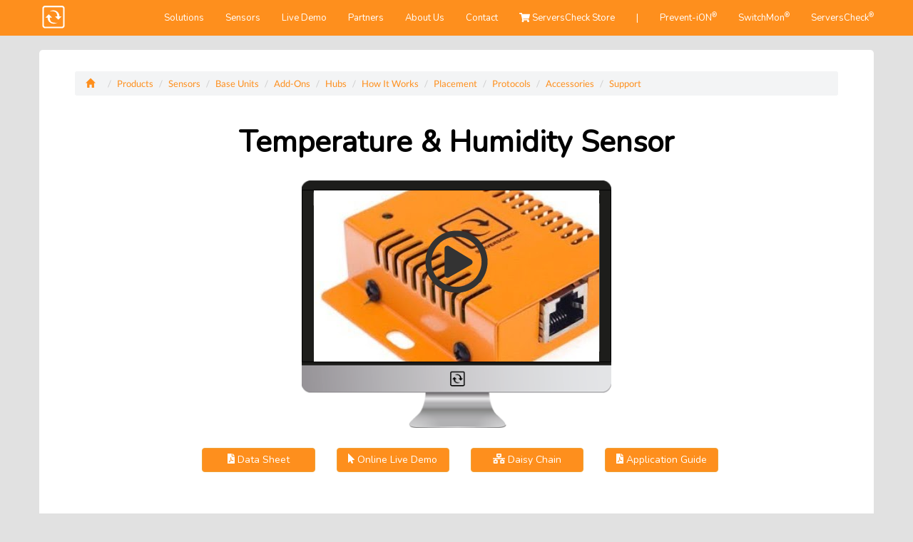

--- FILE ---
content_type: text/html
request_url: https://infrasensing.com/sensors/sensor_humidity_temperature.asp
body_size: 15603
content:
	
<!-- Unless stated otherwise all items are (c) Copyright 2003-2026 InfraSensing Distribution BV -->		


<!DOCTYPE html>
<HTML lang="en">
<HEAD>
	<TITLE>Temperature and humidity sensor</TITLE>
	
	<meta http-equiv="Content-Type" content="text/html; charset=iso-8859-1">
	<meta name="description" content="Temperature and relative humidity sensors for monitoring ambient and rack conditions. Integration via SNMP, MODBUS TCP, RTU, JSON or MQTT.">	

	<link rel="icon" href="https://static.srvrschck.com/images/favicon.svg" sizes="any" type="image/svg+xml">
	<link rel="apple-touch-icon" sizes="180x180" href="https://static.srvrschck.com/images/favicon/apple-touch-icon.png">
	<link rel="icon" type="image/png" sizes="32x32" href="https://static.srvrschck.com/images/favicon/favicon-32x32.png">
	<link rel="icon" type="image/png" sizes="16x16" href="https://static.srvrschck.com/images/favicon/favicon-16x16.png">
	<link rel="manifest" href="https://static.srvrschck.com/images/favicon/site.webmanifest">
	<link rel="mask-icon" href="https://static.srvrschck.com/images/favicon/safari-pinned-tab.svg" color="#fe8f1d">
	<meta name="msapplication-TileColor" content="#da532c">
	<meta name="theme-color" content="#ffffff">

	
	<meta http-equiv="X-UA-Compatible" content="IE=edge">
    <meta name="viewport" content="width=device-width, initial-scale=1, maximum-scale=5" />


	<meta name="country" content="US">
	<meta name="dcterms.rightsHolder" content="InfraSensing Distribution BV">
	<meta name="dcterms.rights" content="Nothing of this site may be reproduced without prior written consent from copyright holder">
	<meta name="dcterms.dateCopyrighted" content="2026">

	<meta name="document-rights" content="Copyrighted Work">
	<meta name="document-type" content="Public">
	<meta name="document-rating" content="General">
	<meta name="document-distribution" content="Global">
	<meta name="document-state" content="Static">
	

	<meta property="fb:admins" content="552610129" />
	<meta property="og:url" content="https://infrasensing.com/" />
	
		<link rel="image_src" href="https://static.srvrschck.com/images/sensor_probe_temperature.jpg" / >
		<meta property="og:image" content="https://static.srvrschck.com/images/sensor_probe_temperature.jpg" />
	
	<meta property="og:type" content="website" />
	<meta property="og:site_name" content="InfraSensing" />
	<meta property="og:title" content="Temperature and humidity sensor" />	
	<meta property="og:description" content="Temperature and relative humidity sensors for monitoring ambient and rack conditions. Integration via SNMP, MODBUS TCP, RTU, JSON or MQTT." />
	<meta name="google-site-verification" content="CJZz2klSqM6pRnSJh4utY9_qJn4-xV4TOUZHVDM_xkI" />
	

	<!-- Google tag (gtag.js) --> <script async src="https://www.googletagmanager.com/gtag/js?id=AW-1071863917" type="48b54d31445e5589b85ba876-text/javascript"></script> <script type="48b54d31445e5589b85ba876-text/javascript"> window.dataLayer = window.dataLayer || []; function gtag(){dataLayer.push(arguments);} gtag('js', new Date()); gtag('config', 'AW-1071863917'); </script> 

	<!-- Clarity tracking code for https://infrasensing.com/ -->
	<script type="48b54d31445e5589b85ba876-text/javascript">
		(function(c,l,a,r,i,t,y){
			c[a]=c[a]||function(){(c[a].q=c[a].q||[]).push(arguments)};
			t=l.createElement(r);t.async=1;t.src="https://www.clarity.ms/tag/"+i+"?ref=bwt";
			y=l.getElementsByTagName(r)[0];y.parentNode.insertBefore(t,y);
		})(window, document, "clarity", "script", "co7z4ah4p6");
	</script>


	<!--<link rel="alternate" href="https://infrasensing.com/" hreflang="x-default" />-->

	<!-- Preparing Connections -->
	<link rel="preconnect" href="//cdnjs.cloudflare.com/" crossorigin>
	<link rel="preconnect" href="//cdnjs.cloudflare.com/" crossorigin>

	<!-- jQuery -->
	<script src='//cdnjs.cloudflare.com/ajax/libs/jquery/3.5.1/jquery.min.js' type="48b54d31445e5589b85ba876-text/javascript"></script>

	<!-- Bootstrap Core JavaScript -->
	<script defer src='//cdnjs.cloudflare.com/ajax/libs/twitter-bootstrap/3.3.7/js/bootstrap.min.js' type="48b54d31445e5589b85ba876-text/javascript"></script>
	<script defer src='//cdnjs.cloudflare.com/ajax/libs/bootstrap-switch/3.3.4/js/bootstrap-switch.min.js' type="48b54d31445e5589b85ba876-text/javascript"></script>

	<script defer src="//cdnjs.cloudflare.com/ajax/libs/jquery-form-validator/2.3.77/jquery.form-validator.min.js" type="48b54d31445e5589b85ba876-text/javascript"></script>
	<script defer src="//cdnjs.cloudflare.com/ajax/libs/jquery-validate/1.19.3/jquery.validate.min.js" type="48b54d31445e5589b85ba876-text/javascript"></script>
	<script defer src='//infrasensing.com/js/asBreadcrumbs024.js' type="48b54d31445e5589b85ba876-text/javascript"></script>
	<script defer src='//cdnjs.cloudflare.com/ajax/libs/font-awesome/5.13.0/js/all.min.js' type="48b54d31445e5589b85ba876-text/javascript"></script>
	


	

	<!-- Changes to include in next css update -->
	<style>
@font-face{font-family:Nunito;font-style:normal;font-weight:400;src:url(https://static.srvrschck.com/fonts/XRXI3I6Li01BKofiOc5wtlZ2di8HDLshdTk3iazbXWjgevT5.woff) format('woff');unicode-range:U+0460-052F,U+1C80-1C88,U+20B4,U+2DE0-2DFF,U+A640-A69F,U+FE2E-FE2F;font-display:swap}@font-face{font-family:Nunito;font-style:normal;font-weight:400;src:url(https://static.srvrschck.com/fonts/XRXI3I6Li01BKofiOc5wtlZ2di8HDLshdTA3iazbXWjgevT5.woff) format('woff');unicode-range:U+0400-045F,U+0490-0491,U+04B0-04B1,U+2116;font-display:swap}@font-face{font-family:Nunito;font-style:normal;font-weight:400;src:url(https://static.srvrschck.com/fonts/XRXI3I6Li01BKofiOc5wtlZ2di8HDLshdTs3iazbXWjgevT5.woff) format('woff');unicode-range:U+0102-0103,U+0110-0111,U+0128-0129,U+0168-0169,U+01A0-01A1,U+01AF-01B0,U+1EA0-1EF9,U+20AB;font-display:swap}@font-face{font-family:Nunito;font-style:normal;font-weight:400;src:url(https://static.srvrschck.com/fonts/XRXI3I6Li01BKofiOc5wtlZ2di8HDLshdTo3iazbXWjgevT5.woff) format('woff');unicode-range:U+0100-024F,U+0259,U+1E00-1EFF,U+2020,U+20A0-20AB,U+20AD-20CF,U+2113,U+2C60-2C7F,U+A720-A7FF;font-display:swap}@font-face{font-family:Nunito;font-style:normal;font-weight:400;src:url(https://static.srvrschck.com/fonts/XRXI3I6Li01BKofiOc5wtlZ2di8HDLshdTQ3iazbXWjgeg.woff) format('woff');unicode-range:U+0000-00FF,U+0131,U+0152-0153,U+02BB-02BC,U+02C6,U+02DA,U+02DC,U+2000-206F,U+2074,U+20AC,U+2122,U+2191,U+2193,U+2212,U+2215,U+FEFF,U+FFFD;font-display:swap}.footer,.footer>a{color:#fff}.footer>a{font-weight:400;text-decoration:underline}html{font-family:sans-serif;-webkit-text-size-adjust:100%;-ms-text-size-adjust:100%}body{margin:0}nav{display:block}a{background-color:transparent}h1{margin:.67em 0;font-size:2em}img{border:0}button,input{margin:0;font:inherit;color:inherit}button{overflow:visible}button{text-transform:none}button,input[type=submit]{-webkit-appearance:button}button::-moz-focus-inner,input::-moz-focus-inner{padding:0;border:0}input{line-height:normal}.glyphicon{position:relative;top:1px;display:inline-block;font-family:'Glyphicons Halflings';font-style:normal;font-weight:400;line-height:1;-webkit-font-smoothing:antialiased;-moz-osx-font-smoothing:grayscale}.glyphicon-home:before{content:"\e021"}*{-webkit-box-sizing:border-box;-moz-box-sizing:border-box;box-sizing:border-box}:after,:before{-webkit-box-sizing:border-box;-moz-box-sizing:border-box;box-sizing:border-box}html{font-size:10px}body{font-family:"Helvetica Neue",Helvetica,Arial,sans-serif;font-size:14px;line-height:1.42857143;color:#333;background-color:#fff}button,input{font-family:inherit;font-size:inherit;line-height:inherit}a{color:#337ab7;text-decoration:none}img{vertical-align:middle}h1{font-family:inherit;font-weight:500;line-height:1.1;color:inherit}h1{margin-top:20px;margin-bottom:10px}h1{font-size:36px}.text-center{text-align:center}ol,ul{margin-top:0;margin-bottom:10px}.container{padding-right:15px;padding-left:15px;margin-right:auto;margin-left:auto;}@media (min-width:768px){.container{width:750px}}@media (min-width:992px){.container{width:970px}}@media (min-width:1200px){.container{width:1170px}}.container-fluid{padding-right:15px;padding-left:15px;margin-right:auto;margin-left:20px;}.row{margin-right:-15px;margin-left:-15px}.col-md-12,.col-md-2,.col-md-3,.col-md-4,.col-md-8,.col-xs-12,.col-xs-6{position:relative;min-height:1px;padding-right:15px;padding-left:15px}.col-xs-12,.col-xs-6{float:left}.col-xs-12{width:100%}.col-xs-6{width:50%}@media (min-width:992px){.col-md-12,.col-md-2,.col-md-3,.col-md-4,.col-md-8{float:left}.col-md-12{width:100%}.col-md-8{width:66.66666667%}.col-md-4{width:33.33333333%}.col-md-3{width:25%}.col-md-2{width:16.66666667%}}.btn{display:inline-block;padding:6px 12px;margin-bottom:0;font-size:14px;font-weight:400;line-height:1.42857143;text-align:center;white-space:nowrap;vertical-align:middle;-ms-touch-action:manipulation;touch-action:manipulation;background-image:none;border:1px solid transparent;border-radius:4px}.btn-default{color:#333;background-color:#fff;border-color:#ccc}.btn-primary{color:#fff;background-color:#337ab7;border-color:#2e6da4}.btn-success{color:#fff;background-color:#5cb85c;border-color:#4cae4c}.btn-info{color:#fff;background-color:#5bc0de;border-color:#46b8da}.btn-warning{color:#fff;background-color:#f0ad4e;border-color:#eea236}.btn-lg{padding:10px 16px;font-size:18px;line-height:1.3333333;border-radius:6px}.btn-block{display:block;width:100%}.fade{opacity:0}.collapse{display:none}.nav{padding-left:0;margin-bottom:0;list-style:none}.nav>li{position:relative;display:block}.nav>li>a{position:relative;display:block;padding:10px 15px}.navbar{position:relative;min-height:50px;margin-bottom:20px;border:1px solid transparent}.navbar-collapse{padding-right:15px;padding-left:15px;overflow-x:visible;-webkit-overflow-scrolling:touch;border-top:1px solid transparent;-webkit-box-shadow:inset 0 1px 0 rgba(255,255,255,.1);box-shadow:inset 0 1px 0 rgba(255,255,255,.1)}.navbar-fixed-top .navbar-collapse{max-height:340px}.navbar-fixed-top{position:fixed;right:0;left:0;z-index:1030}@media (min-width:768px){.navbar{border-radius:4px}.navbar-header{float:left}.navbar-collapse{width:auto;border-top:0;-webkit-box-shadow:none;box-shadow:none}.navbar-collapse.collapse{display:block!important;height:auto!important;padding-bottom:0;overflow:visible!important}.navbar-fixed-top .navbar-collapse{padding-right:0;padding-left:0}.navbar-fixed-top{border-radius:0}.navbar>.container .navbar-brand,.navbar>.container-fluid .navbar-brand{margin-left:-15px}}.navbar-fixed-top{top:0;border-width:0 0 1px}.navbar-brand{float:left;height:50px;padding:15px;font-size:18px;line-height:20px}.navbar-brand>img{display:block}.navbar-toggle{position:relative;float:right;padding:9px 10px;margin-top:8px;margin-right:15px;margin-bottom:8px;background-color:transparent;background-image:none;border:1px solid transparent;border-radius:4px}.navbar-toggle .icon-bar{display:block;width:22px;height:2px;border-radius:1px}.navbar-toggle .icon-bar+.icon-bar{margin-top:4px}.navbar-nav{margin:7.5px -15px}.navbar-nav>li>a{padding-top:10px;padding-bottom:10px;line-height:20px;font-size:13px;}@media (min-width:768px){.navbar-toggle{display:none}.navbar-nav{float:left;margin:0}.navbar-nav>li{float:left}.navbar-nav>li>a{padding-top:15px;padding-bottom:15px}.navbar-right{float:right!important;margin-right:-15px}}.navbar-default{background-color:#f8f8f8;border-color:#e7e7e7}.navbar-default .navbar-brand{color:#777}.navbar-default .navbar-nav>li>a{color:#777}.navbar-default .navbar-toggle{border-color:#ddd}.navbar-default .navbar-toggle .icon-bar{background-color:#888}.navbar-default .navbar-collapse{border-color:#e7e7e7}.breadcrumb{padding:8px 15px;margin-bottom:20px;list-style:none;background-color:#f5f5f5;border-radius:4px}.breadcrumb>li{display:inline-block}.breadcrumb>li+li:before{padding:0 5px;color:#ccc;content:"/\00a0"}.close{float:right;font-size:21px;font-weight:700;line-height:1;color:#000;text-shadow:0 1px 0 #fff;opacity:.2}button.close{-webkit-appearance:none;padding:0;background:0 0;border:0}.modal{position:fixed;top:0;right:0;bottom:0;left:0;z-index:1050;display:none;overflow:hidden;-webkit-overflow-scrolling:touch;outline:0}.modal.fade .modal-dialog{-webkit-transform:translate(0,-25%);-ms-transform:translate(0,-25%);-o-transform:translate(0,-25%);transform:translate(0,-25%)}.modal-dialog{position:relative;width:auto;margin:10px}.modal-content{position:relative;background-color:#fff;-webkit-background-clip:padding-box;background-clip:padding-box;border:1px solid #999;border:1px solid rgba(0,0,0,.2);border-radius:6px;outline:0;-webkit-box-shadow:0 3px 9px rgba(0,0,0,.5);box-shadow:0 3px 9px rgba(0,0,0,.5)}.modal-header{padding:15px;border-bottom:1px solid #e5e5e5}.modal-header .close{margin-top:-2px}.modal-body{position:relative;padding:15px}.modal-footer{padding:15px;text-align:right;border-top:1px solid #e5e5e5}.modal-footer .btn+.btn{margin-bottom:0;margin-left:5px}@media (min-width:768px){.modal-dialog{width:600px;margin:30px auto}.modal-content{-webkit-box-shadow:0 5px 15px rgba(0,0,0,.5);box-shadow:0 5px 15px rgba(0,0,0,.5)}}@media (min-width:992px){.modal-lg{width:900px}}.container-fluid:after,.container-fluid:before,.container:after,.container:before,.modal-footer:after,.modal-footer:before,.modal-header:after,.modal-header:before,.nav:after,.nav:before,.navbar-collapse:after,.navbar-collapse:before,.navbar-header:after,.navbar-header:before,.navbar:after,.navbar:before,.row:after,.row:before{display:table;content:" "}.container-fluid:after,.container:after,.modal-footer:after,.modal-header:after,.nav:after,.navbar-collapse:after,.navbar-header:after,.navbar:after,.row:after{clear:both}@media (max-width:767px){.hidden-xs{display:none!important}}@media (min-width:768px) and (max-width:991px){.hidden-sm{display:none!important}}@media (min-width:992px) and (max-width:1199px){.hidden-md{display:none!important}}@media (min-width:1200px){.hidden-lg{display:none!important}}.boxitemtitle,h1{font-family:Nunito,sans-serif;font-weight:700;font-size:34px}.orange-frame{padding-top:30px}.container2{padding-top:70px}body{font-size:14px;background:#92826d}@media (max-width:5180px){.orange-frame{padding-left:50px;padding-right:50px;border:0;border-radius:5px}}@media (max-width:900px){.boxitemtitle{margin-bottom:20px}}@media (max-width:800px){.container2{padding-top:40px}.orange-frame{padding:30px;border:0;border-radius:0}body{background:#fff}}@media (prefers-color-scheme:dark){body{background:#fff}}.btn-dark2{color:#fff;background-color:#343a40;border-color:#343a40}.btn-dark3{color:#fff;background-color:#08437d;border-color:#343a40}.breadcrumb{font-size:12px}@media all and (min-width:0px) and (max-width:999px){.video-div{margin-bottom:30px;border-radius:5px;background:#000;padding-top:10px;padding-bottom:10px}.boxitemtitle{font-size:36px}}@media all and (min-width:1000px){.video-div{overflow:hidden;height:370px}.video-frame{position:relative;bottom:334px;left:0;z-index:99}}.embed-container{position:relative;padding-bottom:56.25%;height:0;overflow:hidden;max-width:100%}.embed-container iframe{position:absolute;top:0;left:0;width:100%;height:100%}


		.container .btn-warning { margin-top:3px; }
		h1, .boxitemtitle { font-family:'Nunito', sans-serif; font-weight:700; font-size:34px; }
		h2 { font-family:'Nunito', sans-serif; font-weight:700; fon	t-size:24px; }
		.orange-frame { padding-top:30px; }
		.container2 { padding-top:70px; }
		.btn-dark2 {
			color: #fff;
			background-color: #343a40;
			border-color: #343a40;
		}
		.btn-dark3 {
			color: #fff;
			background-color: #08437d;
			border-color: #343a40;
		}
		.btn-dark2:hover {
			color: #fff;
			background-color: #000000;
			border-color: #000000;
		}
		/* The progress container (grey background) */
		.progress-container {
		  width: 100%;
		  height: 8px;
		  background: #ccc;
		}

		/* The progress bar (scroll indicator) */
		.progress-bar {
		  height: 8px;
		  background: #4caf50;
		  width: 0%;
		}
		.modal-backdrop.in {
		    filter: alpha(opacity=65);
		    opacity: .65;
		}
/* latin-ext */
@font-face {
  font-family: 'Lato';
  font-style: normal;
  font-weight: 400;
  src: url(https://static.srvrschck.com/fonts/S6uyw4BMUTPHjxAwXiWtFCfQ7A.woff2) format('woff2');
  unicode-range: U+0100-024F, U+0259, U+1E00-1EFF, U+2020, U+20A0-20AB, U+20AD-20CF, U+2113, U+2C60-2C7F, U+A720-A7FF;
  font-display: swap;
}
/* latin */
@font-face {
  font-family: 'Lato';
  font-style: normal;
  font-weight: 400;
  src: url(https://static.srvrschck.com/fonts/S6uyw4BMUTPHjx4wXiWtFCc.woff2) format('woff2');
  unicode-range: U+0000-00FF, U+0131, U+0152-0153, U+02BB-02BC, U+02C6, U+02DA, U+02DC, U+2000-206F, U+2074, U+20AC, U+2122, U+2191, U+2193, U+2212, U+2215, U+FEFF, U+FFFD;
  font-display: swap;
}
/* cyrillic-ext */
@font-face {
  font-family: 'Nunito';
  font-style: normal;
  font-weight: 400;
  src: url(https://static.srvrschck.com/fonts/XRXI3I6Li01BKofiOc5wtlZ2di8HDLshdTk3iazbXWjgevT5.woff) format('woff');
  unicode-range: U+0460-052F, U+1C80-1C88, U+20B4, U+2DE0-2DFF, U+A640-A69F, U+FE2E-FE2F;
  font-display: swap;
}
/* cyrillic */
@font-face {
  font-family: 'Nunito';
  font-style: normal;
  font-weight: 400;
  src: url(https://static.srvrschck.com/fonts/XRXI3I6Li01BKofiOc5wtlZ2di8HDLshdTA3iazbXWjgevT5.woff) format('woff');
  unicode-range: U+0400-045F, U+0490-0491, U+04B0-04B1, U+2116;
  font-display: swap;
}
/* vietnamese */
@font-face {
  font-family: 'Nunito';
  font-style: normal;
  font-weight: 400;
  src: url(https://static.srvrschck.com/fonts/XRXI3I6Li01BKofiOc5wtlZ2di8HDLshdTs3iazbXWjgevT5.woff) format('woff');
  unicode-range: U+0102-0103, U+0110-0111, U+0128-0129, U+0168-0169, U+01A0-01A1, U+01AF-01B0, U+1EA0-1EF9, U+20AB;
  font-display: swap;
}
/* latin-ext */
@font-face {
  font-family: 'Nunito';
  font-style: normal;
  font-weight: 400;
  src: url(https://static.srvrschck.com/fonts/XRXI3I6Li01BKofiOc5wtlZ2di8HDLshdTo3iazbXWjgevT5.woff) format('woff');
  unicode-range: U+0100-024F, U+0259, U+1E00-1EFF, U+2020, U+20A0-20AB, U+20AD-20CF, U+2113, U+2C60-2C7F, U+A720-A7FF;
  font-display: swap;
}
/* latin */
@font-face {
  font-family: 'Nunito';
  font-style: normal;
  font-weight: 400;
  src: url(https://static.srvrschck.com/fonts/XRXI3I6Li01BKofiOc5wtlZ2di8HDLshdTQ3iazbXWjgeg.woff) format('woff');
  unicode-range: U+0000-00FF, U+0131, U+0152-0153, U+02BB-02BC, U+02C6, U+02DA, U+02DC, U+2000-206F, U+2074, U+20AC, U+2122, U+2191, U+2193, U+2212, U+2215, U+FEFF, U+FFFD;
  font-display: swap;
}
/* latin */
@font-face {
  font-family: 'Special Elite';
  font-style: normal;
  font-weight: 400;
  src: url(https://static.srvrschck.com/fonts/XLYgIZbkc4JPUL5CVArUVL0ntnAOSFNuQsI.woff2) format('woff2');
  unicode-range: U+0000-00FF, U+0131, U+0152-0153, U+02BB-02BC, U+02C6, U+02DA, U+02DC, U+2000-206F, U+2074, U+20AC, U+2122, U+2191, U+2193, U+2212, U+2215, U+FEFF, U+FFFD;
  font-display: swap;
}
.auto-contrast {
  --bg: #0d1220;                 /* set your background color */
  background: var(--bg);
  color: contrast-color(var(--bg)); /* returns black or white */
}


	</style>

	

</HEAD>


	
<body MARGINWIDTH=0 MARGINHEIGHT=0 >



<nav class="navbar navbar-default navbar-fixed-top" style="background:#FE8F1D;border:0px;">
  <div class="container-fluid container">
	<div class="row">
		<div class="col-xs-12 col-md-12" style="padding:0px;">

    <div class="navbar-header">
      <button type="button" class="navbar-toggle" data-toggle="collapse" data-target="#myNavbar" style="margin-right:25px;">
        <span class="icon-bar"></span>
        <span class="icon-bar"></span>
        <span class="icon-bar"></span> 
      </button>
		
		<a class="navbar-brand" href="https://infrasensing.com"><img src="https://static.srvrschck.com/images/logo_serverscheck_svg.svg" alt="ServersCheck Logo" border=0 class="serverscheck-logo" width=40 height=40></a>
    </div>
    <div class="collapse navbar-collapse" id="myNavbar">
      <ul class="nav navbar-nav navbar-right">
		
		
						<li><a href="https://infrasensing.com/solutions/">Solutions</a></li>
						<li><a href="https://infrasensing.com/products/">Sensors</a></li>
						<li><a href="https://infrasensing.com/demo/">Live Demo</a></li>
						<li><a href="https://infrasensing.com/partners/" >Partners</a></li>
						<li><a href="https://infrasensing.com/about/">About Us</a></li>
						<li><a href="https://infrasensing.com/about/contact.asp">Contact</a></li>
						<li><a href="https://store.serverscheck.com/"><i class="fas fa-shopping-cart"></i>&nbsp;ServersCheck Store</a></li>
						<li class="hidden-sm hidden-xs"><a href="">|</a></li>
						<li><a href="https://prevent-ion.com">Prevent-iON<sup>&reg;</sup></a></li><li><a href="https://switchmon.com">SwitchMon<sup>&reg;</sup></a></li><li><a href="https://serverscheck.com">ServersCheck<sup>&reg;</sup></a></li>
    </ul>
	
	</div>


<!--	<div class="progress-container">
	    <div class="progress-bar" id="myBar"></div>
  </div>-->

		</div>
	</div>

</div>
</nav>
<div class="container container2">
 
	<div class="row" id="top">
		<div class="col-xs-12 orange-frame">		
<style>
	.breadcrumb { font-size: 12px; } 
</style>
		
		<ol class="breadcrumb"  data-overflow="right">
			<li><a href='/'><i class='glyphicon glyphicon-home' style='padding-right:10px;'></i> </a></li>
			
			
				<li><a href='/products/'>Products</a></li>			
				<li><a href='/sensors/sensor_list.asp'>Sensors</a></li>
				<li><a href='/sensors/baseunits.asp'>Base Units</a></li>
				<li><a href='/sensors/add-ons.asp'>Add-Ons</a></li>
				<li><a href='/sensors/expansion_hubs.asp'>Hubs</a></li>	
				
					<li><a href='/sensors/how-it-works.asp'>How It Works</a></li>	
				
				<li><a href='/sensors/mounting.asp'>Placement</a></li>
				
				<li><a href='/sensors/api.asp'>Protocols</a></li>
				
				<li><a href='/sensors/accessories_list.asp'>Accessories</a></li>
				
					<li><a href='/support'>Support</a></li>
				
		</ol>
<br>

<script type="application/ld+json">
{
  "@context": "http://schema.org/",
  "@type": "Product",
  "name": "Temperature & Humdity Sensor",
  "image": "https://static.srvrschck.com/images/sensor_probe_temperature.jpg",
  "description": "Temperature & Humdity sensor for monitoring conditions in mission critical facilities.",
  "mpn": "ENV-THUM",
  "sku": "ENV-THUM",
  "brand": {
    "@type": "Brand",
    "name": "InfraSensing"
  },
  "offers": {
    "@type": "Offer",
    "priceCurrency": "USD",
    "price": "116",
    "priceValidUntil": "2/14/2026 9:45:55 PM",
    "itemCondition": "http://schema.org/NewCondition",
    "availability": "http://schema.org/InStock",
	"url": "https://infrasensing.com/sensors/sensor_humidity_temperature.asp",
    "seller": {
      "@type": "Organization",
      "name": "InfraSensing"
    }
  }
}
</script>

<script type="application/ld+json">
{
 "@context": "http://schema.org/",
 "@type": "VideoObject",
 "name": "How-To: InfraSensing Temperature Sensor",
 "description": "A guided tour on the temperature sensor from InfraSensing by ServersCheck.",
 "duration" : "T1M29S",
 "thumbnailURL": "http://i.ytimg.com/vi/Pj9aRb9g808/hqdefault.jpg",
 "UploadDate": "2019-03-16",
 "embedUrl": "https://www.youtube.com/embed/Pj9aRb9g808"
 }
</script>

<div class="row">
	<h1><div class="boxitemtitle">Temperature & Humidity Sensor</div></h1>

	<div class="col-md-12 text-center">		
			<style>
	@media all and (min-width:0px) and (max-width: 999px) {
	  /* put your css styles in here */
	  .video-div { margin-bottom:30px; border-radius: 5px; background: #000000; padding-top:10px; padding-bottom:10px;}
	  .video-frame iframe { height: 70%; }
	  .boxitemtitle { font-size:36px; }
	}
	@media all and (min-width:1000px) {
	  /* put your css styles in here */
	  .video-div { overflow:hidden; height:370px; }
	  .video-frame {position: relative;bottom: 334px;left:0px;z-index: 99;}
	  .video-frame iframe { height: 228px; }
	}
</style>

		<div class="hidden-xs hidden-sm"><div align=center>
			<div class="video-div" style="width:434px;">
				<img src="https://static.srvrschck.com/images/sc_display2.png" width=434 alt="Mac Monitor playing a ServersCheck Video"  class="hidden-xs hidden-sm">
				<div class="video-frame" style="border:1px solid #000;">
					<div style="background-image: url('https://i.ytimg.com/vi/Pj9aRb9g808/hqdefault.jpg');height:240px;width:400px;background-position: 0px -49px;">
						<br><br>
						<button class="btn btn-lg video-modal" style="background-color:transparent" data-video="https://www.youtube.com/embed/Pj9aRb9g808" data-toggle="modal" data-target="#videoModal"><i class="far fa-play-circle fa-5x"></i></button>
						<!--<iframe loading="lazy" id=video style="max-width:400px;width:90%;" src="https://www.youtube.com/embed/Pj9aRb9g808?rel=0&showinfo=0&modestbranding=1&mute=1" frameborder="0" allowfullscreen ></iframe>-->
					</div>
				</div>
			</div></div>
		</div>
		<div class="hidden-md hidden-lg"><div align=center>
			<img src="https://i.ytimg.com/vi/Pj9aRb9g808/hqdefault.jpg" width=100% alt="Youtube video of device">
			<button class="btn btn-lg video-modal" style="background-color:transparent;margin-top:-170px;z-index:999;" data-video="https://www.youtube.com/embed/Pj9aRb9g808" data-toggle="modal" data-target="#videoModal"><i class="far fa-play-circle fa-5x"></i></button>
		</div></div>

<style>
.embed-container { position: relative; padding-bottom: 56.25%; height: 0; overflow: hidden; max-width: 100%; } .embed-container iframe, .embed-container object, .embed-container embed { position: absolute; top: 0; left: 0; width: 100%; height: 100%; 
</style>

<div class="modal fade" id="videoModal" tabindex="-1" role="dialog" aria-labelledby="myModalLabel" aria-hidden="true">
  <div class="modal-dialog modal-lg">
    <div class="modal-content">
		<!--
      <div class="modal-header">
        <button type="button" class="close" data-dismiss="modal" aria-label="Close"><span aria-hidden="true">&times;</span></button>
      </div>-->
      <div class="modal-body" style="padding:0px;">
        <div class="embed-container">
          <iframe width="100%" height="350" src="" frameborder="0" allowfullscreen></iframe>
        </div>
      </div>
    </div>
  </div>
</div>

<script type="48b54d31445e5589b85ba876-text/javascript">
$( document ).ready(function() {
	$(".video-modal").click(function () {
	  var theModal = $(this).data("target"),
		  videoSRC = $(this).attr("data-video"),
		  videoSRCauto = videoSRC + "?rel=0&showinfo=0&modestbranding=1&mute=1&autoplay=1";
	  $(theModal + ' iframe').attr('src', videoSRCauto);
	  $(theModal).on('hidden.bs.modal', function () {
		$(theModal + ' iframe').attr('src', videoSRC);
	  });
	});
});
</script>

		<div class="row text-center">
			<div class="row">
				<div class="hidden-xs hidden-sm col-md-2"></div>
				<div class="col-xs-6 col-md-2"><a href='https://documents.serverscheck.com/datasheets/Datasheet_ENV-THUM_4.pdf' class="btn btn-warning btn-block" role="button"><i class="fas fa-file-pdf"></i> Data Sheet</a></div>
				<div class="col-xs-6 col-md-2"><a href='/demo' class="btn btn-warning btn-block" role="button"><i class="fas fa-mouse-pointer"></i> Online Live Demo</a></div>
				<div class="col-xs-6 col-md-2"><a href='sensor_daisy_humidity.asp' class="btn btn-warning btn-block" role="button"><i class="fas fa-network-wired"></i> Daisy Chain</a></div>				
				<div class="col-xs-6 col-md-2"><a href='https://manuals.infrasensing.info/Rack_Level_Temperature_and_Humidity_Application_Guide.pdf' class="btn btn-warning btn-block" role="button"><i class="fas fa-file-pdf"></i> Application Guide</a></div>								
			</div>
		</div>
</div>
<div class="row">
<img loading="lazy" src="https://static.srvrschck.com/images/item-divider.png" alt="non-relevant transparent gif"  style="width:100%;padding-top:70px;">
</div>
<div class="row">
	<div class="boxitemtitle">key sensor features</div>
	<div class="col-md-7 col-xs-12 text-cell">

			- measures relative humidity between 10% and 90%.<br>
			- with a &plusmn;2% accuracy.<br>
			- humidity probe made in Switzerland.<br>
			- <a href="sensor_daisy_humidity.asp">daisy chain version</a> available for up to 20 sensors.<br>
			<br> 
			- optional UL 61010 listed version (ENV-THUM-L)<br>
			- optional humidity & ISO17025 temperature calibration  certificate available.<br>
			<br>
					- compact plug & play sensor.<br>
		- designed for indoor use.<br>
		- steel enclosure for non-power sensors or non-IP sensors.<br>
		- custom color & logo options available.<br>
		- industrial grade.<br>
		- 0u rack, DIN rail, magnetic or wall mountable sensor.<br>
		- plugs into the <a href="/sensors/baseunit.asp">base unit</a>.<br>
		- powered by the <a href="/sensors/baseunit.asp">base unit</a> (PoE, 12v DC, optionally 24v or -48v)<br>
		- alerts via SNMP Traps, email or <a href="/sensors/alerts_sms.asp">SMS</a>.<br>
		<!--- wired or <a href="sensors_wireless_hub_nodes.asp">optionally wireless</a>.<br>-->
		- out of the box integration via <a href="/sensors/api.asp">Modbus TCP, SNMP</a>.<br>
		- optional integration via <a href="/sensors/api.asp">MQTT</a> for Industrial IoT applications<sup>1</sup><img loading="lazy" src="/images/new2.gif" alt="New feature">.<br>
		
			- optional integration via <a href="#RS485"  data-toggle="modal" data-target="#RS485" >RS-485</a> enabling direct integration with your own gateway & controllers.<sup>2</sup><img loading="lazy" src="/images/new2.gif" alt="New feature"><br>
		
		<br>
		<font class=baseline>
			<sup>1</sup>Requires BASE-XXX-6<br>
			
				<sup>2</sup>Some sensors are not available in RS-485 native versions. In that case RS-485 is available using the optional <a href="/sensors/addon-rtu.asp">Modbus RTU</a> module.	
			
		</font>	
	</div>
	<div class="col-md-5 col-xs-12 text-center"><br><br>
		<img loading="lazy" src="https://static.srvrschck.com/images/ENV-THUM.jpg"  style="width:90%;max-width:500px;" border=0 alt="Temperature & Humidity Infographic">
		<br>
		<img loading="lazy" src="https://static.srvrschck.com/cdn-cgi/image/width=400,quality=95/images/recognized_component_mark_logo.svg" style="width:150px;padding:20px;"><br>
		optional UR61010 (UL Recognized) version (ENV-THUM-L)
	</div>
</div>

<!-- Modal -->
<div id="myModal" class="modal fade" role="dialog">
  <div class="modal-dialog">
    <!-- Modal content-->
    <div class="modal-content">
      <div class="modal-header">
        <button type="button" class="close" data-dismiss="modal">&times;</button>
        <h1>Sensor Configuration Tool</h1>
      </div>
      <div class="modal-body">        
			The sensor configuration wizard will provide you with a possible configuration based on your sensor requirements.  It will then provide you with the purchase options for the configuration it generated.
			<br><br>
			<div class="text-center">
				<a href="/solutions/product_selector.asp" class="btn btn-success btn-lg">Start Configuration  Tool</a>
			</div>

      </div>
      <div class="modal-footer">		
        <button type="button" class="btn btn-default" data-dismiss="modal">Close</button>
      </div>
    </div>

  </div>
</div>
<!-- End Modal -->


<!-- Modal -->
<div id="noPCModal" class="modal fade" role="dialog">
  <div class="modal-dialog">
    <!-- Modal content-->
    <div class="modal-content">
      <div class="modal-header">
        <button type="button" class="close" data-dismiss="modal">&times;</button>
        <h1>No PC or Software Required</h1>
      </div>
      <div class="modal-body">        
			<img loading="lazy" src="https://static.srvrschck.com/images/serverscheck-how-it-works-sensor-baseunit_a.png" width="80%">
			<br><br>
			The InfraSensing sensors connect to the <a href="/sensors">base unit (BASE-5)</a>. The base unit is a standalone device that has its own IP address in your network.  On its own it will monitor the sensor and trigger alerts via email, SNMP or optional SMS when needed.  
			<br><br>
			There is no software or PC required for the sensors to run.
			<br><br>
			With our optional <a href="/monitoring-software">Monitoring Software</a> you can centrally monitor sensors with trending and more.  This is optional and not required.
      </div>
      <div class="modal-footer">
        <button type="button" class="btn btn-default" data-dismiss="modal">Close</button>
      </div>
    </div>

  </div>
</div>
<!-- End Modal -->

<!-- Modal -->
<div id="Wireless" class="modal fade" role="dialog">
  <div class="modal-dialog">
	<!-- Modal content-->
    <div class="modal-content">
      <div class="modal-header">
        <button type="button" class="close" data-dismiss="modal">&times;</button>
        <h1>Wired or Wireless</h1>
      </div>
      <div class="modal-body">        

		By default all sensors are connected to the SensorGateway (BASE-5) using a CAT6 or higher RJ45 cable.
		<br><br>
		Using the optional Wireless Hub & Node modules, any sensor can be turned into a wireless sensor.
		<br><br>		
		<a href="/sensors/sensors_wireless_hub_nodes.asp" class="btn btn-warning"><i class="fas fa-wifi"></i>Wireless Hub & Nodes</i></a>			
		<br><br>
		<img loading="lazy" src="https://static.srvrschck.com/images/lorahub-sgw-800px.gif" style="width:80%;max-width:600px;" alt="Make your sensors wireless with the Wireless Hub and Nodes">
      </div>
      <div class="modal-footer">
		<button type="button" class="btn btn-default" data-dismiss="modal">Close</button>
      </div>
    </div>

  </div>
</div>
<!-- End Modal --><!-- Modal -->
<div id="Customize" class="modal fade" role="dialog">
  <div class="modal-dialog">
	<!-- Modal content-->
    <div class="modal-content">
      <div class="modal-header">
        <button type="button" class="close" data-dismiss="modal">&times;</button>
        <h1>Customize your sensor: color / enclosure / logo</h1>
      </div>
      <div class="modal-body">        
		<div class="row">
			<div class="boxitemtitle">custom color & logo</div>
			<div class="col-xs-3 text-center">
				<img loading="lazy" src="https://static.srvrschck.com/images/sensor_color.gif" style="height:100px;" alt="Customize the sensor color">
				<br>
				&nbsp;
			</div>
			<div class="col-xs-9 text-cell">
				Not a fan of orange?  Want the sensors to match the color of your mission critical infrastructure equipment?  Want to reflect your corporate color? Want to feature your own logo?				
			</div>

		</div>
		<div class="row">
			<img src="https://static.srvrschck.com/images/item-divider.png" alt="non-relevant transparent gif"  style="width:100%;">
		</div>
		<div class="row">
			<div class="boxitemtitle">custom enclosure</div>
			<div class="col-xs-7 text-cell">
				Need the sensors in a custom enclosure to fit your application?  Together with our partners, we can help to design special enclosures to meet your requirements.
						
			</div>
			<div class="col-xs-5 text-center">
				<img loading="lazy" src="https://static.srvrschck.com/images/sensor_custom_enclosure.jpg" style="height:150px;" alt="Customize the sensor color">
				<br>
				&nbsp;
			</div>
		</div>
		<br>
		<a class="btn btn-warning btn-lg" href="#mySiteContactForm"  data-toggle="modal" data-target="#mySiteContactForm">Contact us for pricing & more info</a>
      </div>
      <div class="modal-footer">
		
		<button type="button" class="btn btn-default" data-dismiss="modal">Close</button>
      </div>
    </div>

  </div>
</div>
<!-- End Modal -->


<!-- Modal -->
<div id="CustomDesign" class="modal fade" role="dialog">
  <div class="modal-dialog">
	<!-- Modal content-->
    <div class="modal-content">
      <div class="modal-header">
        <button type="button" class="close" data-dismiss="modal">&times;</button>
        <h1>Custom Sensor Design</h1>
      </div>
      <div class="modal-body text-cell">        
		Do you need the sensor to be customized to meet specific requirements?<br>
		Do you need features added or changed?<br>
		Do you need different enclosures?<br>
		Do you need to combine multiple sensors?<br>
		<br>
		Whatever your project is, let us know what you need.  Together with our engineering team we can make the product that you need.
		<br>
		<br>
		<img src="https://static.srvrschck.com/images/sensor-design.jpg" width="60%" alt="Custom sensor" style="border-radius:20%;">
		<br><br>
		<a class="btn btn-warning btn-lg" href="#mySiteContactForm"  data-toggle="modal" data-target="#mySiteContactForm">Contact us to discuss your project & requirements</a>
      </div>
      <div class="modal-footer">
		
		<button type="button" class="btn btn-default" data-dismiss="modal">Close</button>
      </div>
    </div>

  </div>
</div>
<!-- End Modal -->


<!-- Modal -->
<div id="RS485" class="modal fade" role="dialog">
  <div class="modal-dialog">
    <!-- Modal content-->
    <div class="modal-content">
      <div class="modal-header">
        <button type="button" class="close" data-dismiss="modal">&times;</button>
        <h1>RS485 (Modbus RTU) version</h1>
      </div>
      <div class="modal-body">  
		<div class="row">
			<div class="col-xs-12 text-center">
				<img loading="lazy" src="https://static.srvrschck.com/images/sensor_rs485.jpg" border=0 alt="RS-485 Sensor" align=left style="width:70%;">
			</div>
			<div class="col-xs-12">
				
				Looking to integrate this sensor with your own gateway or industrial control system?  For large accounts customers or OEMs we now do offer a RS-485 version of this sensor.  It has the same specs as the normal sensor.  However rather than talking to our base unit and then communicate over industrial protocols with 3rd party systems, this version allows for native integration bypassing our base units.
				<br><br>
				It offers the same features as our regular sensors but with following differences:
				<br>
				- RS485 Modbus RTU output<br>
				- individually addressable using dial switch<br>
				- 256 addresses available<br>
				- 12-24v DC input<br>
				<br>
				<a class="btn btn-warning btn-lg" href="#mySiteContactForm"  data-toggle="modal" data-target="#mySiteContactForm">Contact us for pricing & more info</a>
			</div>
		</div>
      </div>
      <div class="modal-footer">		
        <button type="button" class="btn btn-default" data-dismiss="modal">Close</button>
      </div>
		</form>
    </div>

  </div>
</div>
<!-- End Modal -->	


<div class="row">
<img loading="lazy" src="https://static.srvrschck.com/images/item-divider.png" alt="non-relevant transparent gif"  style="width:100%;padding-top:70px;">
</div>
<div class="boxitemtitle">Quality. Reliability.<div class="boxsubitemtitle">Swiss Made Sensor.</div></div>
<div class="row">
	<div class="col-md-6 col-xs-12 text-center">
		<img loading="lazy" src="https://static.srvrschck.com/images/sensor_probe_temperature.jpg"  style="width:90%;max-width:500px;" border=0 alt="Temperature & Humidity Sensor">
	</div>
	<div class="col-md-6 col-xs-12 text-cell">
			Humidity is underestimated as a threat for your infrastructure. Everyone knows about temperature and its risks, but many are unaware of humidity as another big risk.			
			<br><br>
			To tackle this threat for your equipment, we've designed this reliable, calibratable relative humidity and temperature sensor.
			<br><br>
			<img loading="lazy" src="https://static.srvrschck.com/images/swiss-made-300px.png"  style="width:90%;max-width:70px;padding-right:10px;" border=0 alt="Temperature & Humidity Sensor" align=left>
			The humidity component inside the InfraSensing sensor is made in Switzerland.  It is tested against several national standards.  
	</div>
</div>


<div class="row">
<img loading="lazy" src="https://static.srvrschck.com/images/item-divider.png" alt="non-relevant transparent gif"  style="width:100%;padding-top:70px;">
</div>
<a name="daisy"></a>
<div class="boxitemtitle">Daisy Chain Option Available</div>
<div class="row">
	<div class="col-md-6 col-xs-12 text-cell">
			Need to connect multiple temperature & humidity sensors?  A base unit supports up to 8 sensors to be connected with the optional <a href="/sensors/sensor_hub.asp">Sensor Hub</a>.  If you need more than 8, then our daisy chain version of the sensor allows you to connect up to 20 temperature & humidity sensors to one base unit.
			<br><br>
			<a href="sensor_daisy_humidity.asp" class="btn btn-warning btn-lg"><i class='fa fa-info-circle'></i> more info on daisy chained sensors</a>
	</div>
	<div class="col-md-6 col-xs-12 text-center">

		<div>
			<img loading="lazy" src="https://static.srvrschck.com/images/how_it_works_daisychain2.jpg" alt="Illustration showing the operation of the InfraSensing daisy chained temperature sensor" width="99%" style="text-align:center">
		</div>
	</div>
</div>


<div class="row">
<img loading="lazy" src="https://static.srvrschck.com/images/item-divider.png" alt="non-relevant transparent gif"  style="width:100%;padding-top:70px;">
</div>
<div class="boxitemtitle">Infectivity and Humidity</div></div>
	<div class="col-md-6 col-xs-12 text-center">
		<img loading="lazy" src="https://static.srvrschck.com/images/covid-rh.jpg"  style="width:90%;max-width:500px;" border=0 alt="Humidity impacts infectivity from viruses">
	</div>
<div class="row">
	<div class="col-md-6 col-xs-12 text-cell">
		While impact of humidity is well known for equipment, its impact on transmission of viruses is lesser known.  
		<br><br>
		While ventilation is key to keep fresh air coming in, one has to consider outdoor humidity levels especially in times like a pandemic or flu season.
		<br><br>
		Humidity levels below 40% or above 60% will actually increase the infectivity rate of viruses.  In other words: it becomes easier for viruses to infect people thanks the humidity levels in the air.
	</div>
</div>


<div class="row">
<img loading="lazy" src="https://static.srvrschck.com/images/item-divider.png" alt="non-relevant transparent gif"  style="width:100%;padding-top:70px;">
</div>
<div class="boxitemtitle">Sensor Drifting & Calibration.</div>
<div class="row">
	<div class="col-md-6 col-xs-12 text-cell">
		<a name="calibration"></a>
		Although our sensors are factory calibrated, <a href="/lab/sensor-drifting.asp">any RH sensor does drift over time</a>.
		<br><br>
		When used indoor sensors should be calibrated at least once a year.  Our in-house lab provides calibration certificates for deployed or new sensors.
		<br><br>
		<div class="row">
			<div class="col-xs-6"><a href="/lab/" class="btn btn-warning btn-lg"><i class='fa fa-info-circle'></i> calibration services</a></div>
			<div class="col-xs-6"><a href="/lab/sensor-drifting.asp" class="btn btn-warning btn-lg"><i class='fa fa-info-circle'></i> sensor drifting</a></div>
		</div>
	</div>
	<div class="col-md-6 col-xs-12 text-center">
		<img loading="lazy" src="https://static.srvrschck.com/images/inhouse-lab.png" width=190 style="position:relative;top:0px;" alt="InfraSensing In-House Lab"><br><br>&nbsp;		
	</div>
</div>

<br><br>
<br><br>

<div class="row">
<img loading="lazy" src="https://static.srvrschck.com/images/item-divider.png" alt="non-relevant transparent gif"  style="width:100%;padding-top:70px;">
</div>
<br>
		<div class="boxitemtitle">Humidity Tips<div class="boxsubitemtitle">For Avoiding Humidity-Related Server Damage.</div></div>
		<div class="text-cell">
		There are 3 types of humidity and temperature ranges in a data center and as defined by ASHRAE:<br>
		- recommended<br>
		- allowable<br>
		- long exposure<br>
		<br>
		For high availability the recommended range has to be followed.  We will focus on the recommended specifications.
		<br><br>
		Most servers will support non-operating humidity in the range of 90%. Actual operating tolerances are quite a bit lower. While moisture in the air isn't necessarily a problem. "Condensing humidity"  is water vapor that turns to actual water droplets. It can short out a server as quickly as if you had squirted it with a water hose. 
		<br><br>
		Too low relative humidity levels allow for the build up of static electricity. This static electricity can result in permanent equipment damage. Simply by just touching the IT equipment and causing an ESD discharge.   There are ways to mitigate the risk of ESD.  The best practice is to use ESD rated floor tiles.  This was shown in a research conducted by the University of Misouri together with ASHRAE.  The humidity envelope can be brought down to 8% instead of current 40% lower limit depending on the class of equipment being used.  It is expected that ASHRAE will officially revise the humidity ranges shortly.  A common practice of wearing ESD shoes has shown little to no effect to fight ESD.  The new humidity envelope will allow for open air cooling. 
		<br><br>
		Humidity conditions are directly related to the temperature in the server room. Water vapor begins to condense once the ambient temperature reaches the "dew point." Because temperatures can vary widely during the day and night, your computer room's dew point changes regularly. It means that you can go from normal operations to "meltdown" in a matter of minutes. 
		<br><br>
		It's important implement a 24/7 monitoring system for relative humidity. 
		<br><br>
		One should be aware that any humidity probe loses its accuracy over time while maintaining precision.  This is due to the fact that such sensors breathe air.  They come in contact with contaminants and pollutants that will affect the sensors' accuracy.  You need to calibrate your sensor at least once per year when used indoor.  <a href="/lab">InfraSensing's lab</a> can provide you with the certification in order to ensure that you have a calibrated humidity sensor that complies to NIST traceability requirements.
		</div>
<div class="row">
<img loading="lazy" src="https://static.srvrschck.com/images/item-divider.png" alt="non-relevant transparent gif"  style="width:100%;padding-top:70px;">
</div>
<br>
		<div class="boxitemtitle">Selecting a humidity sensor.</div>
		<div class="text-cell">
		There are different humidity sensors on the market.  Understanding the differences is important when chosing the right sensor for your application.  Selection criteria are:
		<ul>
		<li>Precision</li>
		<li>Accuracy</li>
		<li>Resolution</li>
		<li>Calibratability</li>
		<li>Dew point measurement</li>
		</ul>
		<br>
		<strong>Precision</strong> is fundamentally different from accuracy. "The precision of a measurement system, related to reproducibility and repeatability, is the degree to which repeated measurements under unchanged conditions show the same results."  Very few vendors will give you any information regarding precision although this is very important.  Testing precision requires scientific instrumentation.  At InfraSensing we created a lab with certified climate chambers that reproduce specific conditions.  By maintaining such conditions we are able to test the precision of a sensor and issue a certificate for it.  Almost no other vendor has that capability. At best they refer you to a 3rd party lab. 
		<br><br>
		<img loading="lazy" src="https://upload.wikimedia.org/wikipedia/commons/thumb/3/3a/High_precision_Low_accuracy.svg/300px-High_precision_Low_accuracy.svg.png" alt="High precision, poor accuracy" style="padding:20px;width:150px;" align=left> Precision is the repeatability, or reproducibility of the measurement. It is not because you have a precise equipment that it is accuracte. <strong>Accuracy</strong> is the proximity of measurement results to the true value. In the image you can see that the readings have a good accuracy but they fail on precision.  They are off compared to the trueness or true value.  What is the true value? 
		<br><br>
		The true value is maintained by international standards organizations.  In the US, they are maintained by the National Institute of Standards and Technology or more commonly known as the NIST. 
		The Thermodynamic Metrology Group is responsible for the US national standards in respect to humidity.  We verify sensors in our lab to the set standards by following an unbroken chain of documentation and incorporating the uncertainties.  By using ISO certified  and NIST traceable instrumentation we ensure that our tests are not only performed for precision but also for accuracy.  How close are the sensor readings to the true value considering factored uncertainty.  This is what InfraSensing can provide you though our <a href="/lab">lab</a>.
		<br><br>
		<strong>Resolution</strong> is the smallest change in a measured value it can detect. Resolution is not precision nor is it accuracy.  It is the granularity at which changing readings can be detected. Another name for sensor resolution is its sensivity. Our temperature and humidity sensors have a sensitivity of 0.1% relative humidity.  This means that if the observed humidity changes for more than 0.1% then it will be detected and returned.
		<br><br>
		Unlike InfraSensing's sensors, most digital relative humidity sensors are not calibratable.  When they lose accuracy, then you will be forced to purchase a new sensor without even knowing if that sensor is accurate.  If accurate humidity measurement is key to your project, then make sure you got a calibrated sensor (with certificate).  To keep your investment low opt for a vendor, like ServersCheck, that is able to <a href="/lab">calibrate its sensors</a> so that you don't have to purchase new ones.  At ServersCheck we also have a <a href="/lab/accuracy-testing.asp">trade-in program</a>: every year we ship you a newly calibrated sensor so that you are always accurate and precise.
		<br><br>
		The humidity range for allowable ranges is defined in relative humidity percentage.  However for high availability configurations, one should monitor the dew point and not the relative humidity.  The dew point temperature range is 5.5&deg;C to 60% rH and 15&deg;C.  In the allowable range, the maximum temperature for dew point is 17&deg;C.
		</div>
</div>
			<!-- End Content First Column -->			

<div><div>

	</div>
 
		</div>	
	</div>
	<!-- end row1 -->


	<div class="row" style="margin-top:30px;background: #CCC;height:2px;">&nbsp;</div>

	<div class="row hidden-xs hidden-sm" style="margin-top:30px;padding:30px;background: #e1e1e1;border-radius:12px !important;">
		
			<div class="col-md-3">
		
			<a href="https://documents.serverscheck.com/catalogue/catalog_InfraSensing.pdf" target="_new" class="btn btn-lg btn-warning" role="button" style=""><i class="far fa-file-pdf"></i>&nbsp;&nbsp;Product Catalogue</a>			
		</div>
		<div class="col-md-3 footer">
			<a href="https://infrasensing.com"><b>InfraSensing&reg; Product Lines</b></a><br>
			<a href="https://serverscheck.com">ServersCheck&reg; (data & IT)</a><br>
			<a href="https://switchmon.com">SwitchMon&reg; (power & automation)</a><br>
			<a href="https://prevent-ion.com">Prevent-iON&&reg; (clean energy)</a><br>
		</div>
		<div class="col-md-2 footer">
			<a href="https://infrasensing.com/sensors"><b>Sensor Platform</b></a><br>
			<a href="https://infrasensing.com/sensors/baseunits.asp">Base Units</a><br>
			<a href="https://infrasensing.com/sensors/sensor_list.asp">Sensors List</a><br>
			<a href="https://infrasensing.com/sensors/add-ons.asp">Add-Ons</a><br>
			<a href="https://infrasensing.com/sensors/expansion_hubs.asp">Expansion Hubs</a><br>
			<a href="https://infrasensing.com/sensors/accessories_list.asp">Accessories</a><br>
			<a href="https://infrasensing.com/demo">Live Demo</a><br>
			<a href="https://infrasensing.com/sensors/api.asp">API & Protocols</a><br>
		</div>
		
		<div class="col-md-2 footer">
			<a href="https://infrasensing.com/about/contact.asp"><b>Contact</b></a><br>
			<a href="https://infrasensing.com/about/contact.asp?query_type=sales">Sales</a><br>
			<a href="https://infrasensing.com/about/contact.asp?query_type=logistics">Logistics</a><br>
			<a href="https://infrasensing.com/support">Support</a><br>
			<a href="https://infrasensing.com/about/contact.asp?query_type=general_enquiry">Other Questions</a><br>
			<br>
			
			<a href="https://www.linkedin.com/company/infrasensing-distribution-bv/"><i class="fab fa-linkedin fa-3x"></i></a>
			
		</div>
	</div>

	<div class="row" style="margin-top:30px;background: #CCC;height:2px;">&nbsp;</div>

	<div class="row hidden-xs hidden-sm" style="padding-top:30px;margin-left:-15px;margin-right:-15px;border-top:2px #000;">
		<div class="col-md-5 footer" style="padding:0px;">
			&copy; 2010-2026 
			InfraSensing&reg; Distribution BV.
			All rights reserved.
		</div>
		<div class="col-md-7 footer" style="padding-right:0px;text-align:right;">
			<a href="https://infrasensing.com/info/salesterms.asp">Sales	Terms</a> | <a href="https://infrasensing.com/info/warranty.asp">Warranty Policy</a> |
			<a href="https://infrasensing.com/info/privacy.asp">Privacy Statement</a>  | <a href="https://infrasensing.com/info/termsofuse.asp">Terms of Use</a> | <a href="https://infrasensing.com/info/cookiepolicy.asp">Cookie Policy</a> 
		</div>
	</div>
	<div class="row hidden-md hidden-lg" style="padding-top:30px;">
		<div class="col-xs-12 text-center" style="margin-bottom:10px;color:#fff;">
			&copy; 2010-2026 InfraSensing Distribution BV&nbsp;&nbsp;All rights reserved
		</div>
	</div>
</div>
<!-- end container -->





<script type="48b54d31445e5589b85ba876-text/javascript">
$(document).ready(function() {
	$(".breadcrumb").asBreadcrumbs({
	namespace: "breadcrumb"
	});
	// When the user scrolls the page, execute myFunction
	window.onscroll = function() {myFunction()};

	function myFunction() {
	  var winScroll = document.body.scrollTop || document.documentElement.scrollTop;
	  var height = document.documentElement.scrollHeight - document.documentElement.clientHeight;
	  var scrolled = (winScroll / height) * 100;
	  document.getElementById("myBar").style.width = scrolled + "%";
	} 
});
</script>



	<!-- Excluded chat and tracking internal IP's for accuracy -->




<!-- Modal -->
<div id="mySiteContactForm" class="modal fade" role="dialog">
  <div class="modal-dialog">
	
    <!-- Modal content-->
    <div class="modal-content">
      <div class="modal-header">
        <button type="button" class="close" data-dismiss="modal">&times;</button>
		<div class="hidden-sm hidden-xs">
			<h1>Ask us your questions</h1>
		</div>
		<div class="hidden-md hidden-lg">
			<h1>Ask your question</h1>
		</div>
      </div>
      <div class="modal-body">       

			<div class="row">

				<!--<br>

	<div class="alert alert-info">
		<div class="row">
			<div class="col-xs-2"><i class="fas fa-sleigh fa-4x"></i></div>
			<div class="col-xs-10" align=justify>

				To enable our team to celeberate this holiday season with their loved ones, InfraSensing will close between December 22nd and January 4th 2025.
				We will resume normal business operations on Friday January 5th, 2025. 
				<br><br>
				We wish everyone happy holidays, Merry Christmas and a happy New Year!
			</div>
		</div>
	</div>
		
-->

				<div class="col-xs-12  hidden-xs hidden-sm">
					<a href="https://infrasensing.com/about/contact.asp" class="btn btn-block btn-warning btn-lg">Contact Form <i class="fas fa-edit"></i></a><br>	
				</div>
				<div class="col-xs-12 hidden-lg hidden-md">
					<a href="https://infrasensing.com/about/contact.asp" class="btn btn-block btn-warning btn-lg" target="_new">Web Form <i class="fas fa-edit"></i></a><br>	
				</div>
				<div class="col-xs-12">
					<a href="https://wa.me/12023010446" class="btn btn-block btn-success btn-lg" target="_new">WhatsApp <i class="fab fa-whatsapp"></i></a><br>	
				</div>
				<div class="col-xs-12">
					<a href="mailto:hello@infrasensing.com" class="btn btn-block btn-dark2 btn-lg" target="_new">Email <i class="fas fa-envelope"></i></a><br>
				</div>
			</div>

	  </div>
    </div>

  </div>
</div>
<!-- End Modal -->

<div id="mySitePricing" class="modal fade" role="dialog">
  <div class="modal-dialog">
	
    <!-- Modal content-->
    <div class="modal-content">
      <div class="modal-header">
        <button type="button" class="close" data-dismiss="modal">&times;</button>
		<h1>  Pricing & Purchase</h1>
	</div>
      <div class="modal-body">       

			<div class="row">

				<div class="col-xs-12">
					
					Select one of the options below to contact us for pricing & purchase information.
					<br><br>
				</div>

				<div class="col-xs-12  hidden-xs hidden-sm">
					<a href="https://infrasensing.com/about/contact.asp" class="btn btn-block btn-warning btn-lg">Contact Form <i class="fas fa-edit"></i></a><br>	
				</div>
				<div class="col-xs-12 hidden-lg hidden-md">
					<a href="https://infrasensing.com/about/contact.asp" class="btn btn-block btn-warning btn-lg" target="_new">Web Form <i class="fas fa-edit"></i></a><br>	
				</div>
				<div class="col-xs-12">
					<a href="https://wa.me/12023010446" class="btn btn-block btn-success btn-lg" target="_new">WhatsApp <i class="fab fa-whatsapp"></i></a><br>	
				</div>
				<div class="col-xs-12">
					<a href="mailto:hello@infrasensing.com" class="btn btn-block btn-dark2 btn-lg" target="_new">Email <i class="fas fa-envelope"></i></a><br>
				</div>
			</div>

	  </div>
    </div>

  </div>
</div>
<!-- End Modal -->



<script type="48b54d31445e5589b85ba876-text/javascript">

	/* Second CSS File */
	var giftofspeed = document.createElement('link');
	giftofspeed.rel = 'stylesheet';
	giftofspeed.href = '//cdnjs.cloudflare.com/ajax/libs/bootstrap-switch/3.3.4/css/bootstrap3/bootstrap-switch.min.css';
	giftofspeed.type = 'text/css';
	var godefer = document.getElementsByTagName('link')[0];
	godefer.parentNode.insertBefore(giftofspeed, godefer);
</script>


    <!-- Render blocking CSS -->
    <link defer rel="preload" href='//cdnjs.cloudflare.com/ajax/libs/font-awesome/5.13.0/css/fontawesome.min.css' rel='stylesheet' type='text/css'>
	<link defer rel="preload" href="//cdnjs.cloudflare.com/ajax/libs/font-awesome/5.13.1/css/all.min.css" crossorigin="anonymous" rel="stylesheet" >
    <link href='//cdnjs.cloudflare.com/ajax/libs/twitter-bootstrap/3.3.7/css/bootstrap.min.css' rel='stylesheet'>
	<script src="/cdn-cgi/scripts/7d0fa10a/cloudflare-static/rocket-loader.min.js" data-cf-settings="48b54d31445e5589b85ba876-|49"></script><link rel="stylesheet" href="https://static.srvrschck.com/css/serverscheck.25.css" media="none" onload="if(media!='all')media='all'">

	<style>
		
			body { background: #e1e1e1; }
			@media (prefers-color-scheme: dark) {
				body { background: #e1e1e1;; }
			}
		
		@media (max-width: 5180px) {
			.orange-frame { padding-left:50px; padding-right:50px; border:0px; border-radius:5px; }
			.maincontainer { padding: 50px; }
			.datastats2 { font-size:28px; text-align:center; }
		}
		@media (max-width: 900px) {
			.boxitemtitle { margin-bottom:20px; }
			.container2 { padding-top: 40px; }
			.orange-frame { padding:30px; border:0px; border-radius:0px; }
			body { background: #FFF; font-size:14px; }			
			.boxitemtitle { font-size:28px; }
			.boxsubitemtitle { font-size:20px; }
			.maincontainer { padding: 30px; }
			.btn-lg  { font-size:14px; }
			.text-cell { font-size:14px; }
			.datastats, .datastats2 { font-size:18px; }
			.datastats4 { font-size:16px; }
		}
		.footer > a, a-visited { color: #000; font-weight:normal; text-decoration: none; }
		.footer { font-family:'nunito'; font-size:14px; color:#000; }
		.navbar-nav { font-size: 16px; }
		.boxitemtitle { margin-bottom:30px; color:#000; }
	</style>

<script src="/cdn-cgi/scripts/7d0fa10a/cloudflare-static/rocket-loader.min.js" data-cf-settings="48b54d31445e5589b85ba876-|49" defer></script></body>
</html>		 

<script type="48b54d31445e5589b85ba876-text/javascript">
$(document).ready(function() {
  $('#play-video').on('click', function(ev) {
 
    $("#video")[0].src += "&autoplay=1";
    ev.preventDefault();
 
  });
});
</script>

--- FILE ---
content_type: text/css
request_url: https://static.srvrschck.com/css/serverscheck.25.css
body_size: 11267
content:
.menusoftware{text-decoration:none;font-size:13px}.inputBox:focus,.selectBox:focus,.textBox:focus{box-shadow:0 0 10px #9ecaed;outline:0}#tabel table,table.invoice,table.tabdata,table.techspec{border-collapse:collapse}#popup,.menu,ul#navmenu ul{position:absolute}#popup,.fancybox-nav span,.menu{visibility:hidden}*{margin:0}body,html{font-family:Lato,Arial,sans-serif;height:100%}body{background:#b09474}.textwrapper{width:1064px;margin:0 auto;min-height:95%;height:auto!important;height:95%}.footerdisclaimer,.push{bottom:0;width:1024px;margin:-30px auto 0;height:30px}#footer,#wrap{width:1070px;margin-left:auto;margin-right:auto}h1,h2{margin:.5px}.grayscale img{filter:url(/css/grayscale.svg#grayscale);filter:gray;-moz-filter:grayscale(100%);-ms-filter:grayscale(100%);-webkit-filter:grayscale(100%);-o-filter:grayscale(100%)}#wrap{height:100%}#contentmain{width:100%;padding-bottom:150px;margin-top:10px}h1{font-size:24px;font-weight:700}h2{font-size:16px}.sidelinks,h4,submit{font-weight:700}.sidetable2,h3{font-size:13px;color:#fff}h4,p{font-size:12px}p.baseline,.sidelinks{color:#ffbe00;font-size:13px}.baseline{font-size:11px;text-decoration:none;color:#e88000;font-family:Arial,sans-serif}.baseline2{font-family:Arial,sans-serif;font-size:12px;color:#000}input,select,submit,textarea{font-size:12px}input,select,textarea{color:#606060}submit{color:#606060;background-color:#d4d0c8;border:1px solid #000}.menu,.titleTR{background-color:silver}.leftMenu{font-size:12px;color:#606060;text-decoration:None}.leftMenuNews{font-size:13px;color:#606060}.address,.navigation{font-size:12px;color:#606060}.footer{font-size:10px}.date{font-size:12px;color:#fff}.header,.header16{margin:.5px}.subheader,a:hover{color:#000}.header{font-size:20px;font-weight:700}.header16{font-size:16px}.subheader{font-size:14px;font-weight:700}.news_heading,.titleTD{font-size:13px}a{color:#d67907}.title,.titleTD{color:#606060;font-weight:700}.title{font-size:14px}.smallTD{font-size:10px;color:#000}.button2,.menulink{}.menu{width:100px}.menulink{font-weight:700;font-size:13px}.button2{font-size:12px;color:#fff;background-color:#d67907;border:1px solid #bcbcbc;text-decoration:underline}.mText a:link,.mText a:visited{font-weight:700}.blueHeader,.redHeader{color:#06c;font-size:16px;font-weight:700;line-height:20px}td,smalltd{color:#333}td{font-size:12px}smalltd{font-size:11px}#tabel td,.tabelhoofding,table.tablesorter{font-size:12px;background-color:#4d4d4d;width:1024px;border:1px solid #000}table.tablesorter th{text-align:left;padding:5px;background-color:#6e6e6e;font-size:12px;color:#333}table.tablesorter td{color:#fff;padding:5px}table.tablesorter .even{background-color:#3d3d3d}table.tablesorter .odd{background-color:#6e6e6e}table.tablesorter .header{background-image:url(bg.png);background-repeat:no-repeat;border-left:1px solid #fff;border-right:1px solid #000;border-top:1px solid #fff;padding-left:30px;padding-top:8px;height:auto}table.tablesorter .headerSortUp{background-image:url(asc.png);background-repeat:no-repeat}table.tablesorter .headerSortDown{background-image:url(desc.png);background-repeat:no-repeat}.tabelhoofding{font-sze:11px;color:#333;background:#fe8f1d}#tabel td{border:1px solid #ccc;font-size:12px}.purchasetable td{font-size:13px;padding:3px}.inputBox,.textBox{font-size:14px}.inputBox,.selectBox,.textBox{background:#ffc;padding:4px}.inputBox{width:220px;border:1px solid #8b9497}.inputBox:focus{border-color:#9ecaed}label{display:block;width:150px;float:left;margin:2px 4px 6px;text-align:right}.textBox{width:350px;height:85px;border:1px solid #8b9497}.textBox:focus{border-color:#9ecaed}.heading{font-size:9pt;font-style:normal;line-height:normal;color:#000}.selectBox,.selectBox2{font-size:14px;width:130px}.selectBox{border:1px solid #8b9497}.selectBox:focus{border-color:#9ecaed}.selectBox2{border:1px solid #8b9497}input.submit{border:3px double #999;border-top-color:#ccc;border-left-color:#ccc;padding:.25em;background-color:#fff;background-repeat:repeat-x;color:#333;font-size:75%;font-weight:700}.faqBox,.faqSelectBox,.logTextBox,.wrnBox{border:1px solid #8b9497}.checkBox,.faqBox,.faqSelectBox,.logTextBox,.wrnBox{font-size:xx-small}.checkBox,.checkBoxOpt,.faqBox,.faqSelectBox,.logTextBox,.wrnBox{}.faqBox{width:133px}.wrnBox{width:115px;height:16px}.faqSelectBox{width:114px}.logTextBox{width:200px;height:70px}.checkBox{border:1px solid #666}.checkBoxOpt{font-size:8pt;line-height:5pt;color:#00a6d4}.subitem2,.subitemhilite{font-size:xx-small;padding-bottom:0;text-align:right;text-decoration:none}.subitem *{text-decoration:none}.subitem2{color:#333;padding-top:4px}.subitemhilite{color:#c00;padding-top:1px}.dog2,.dog3{}#close,.buttonz{text-align:center}.marker{border:0;background-color:#ff9;font-weight:700}table.invoice td,table.tabdata td,table.techspec td{border-bottom:1px solid #d6dde6;border-top:1px solid #d6dde6}table.invoice,table.invoice tr,table.tabdata,table.tabdata tr,table.techspec,table.techspec tr{border:1px solid #d6dde6}.linkclass,.linkclass a{color:#606060;text-decoration:none}.dog2 a:active,.dog2 a:link,.dog2 a:visited{text-decoration:none;color:#aa5e00}.dog2 a:hover{text-decoration:underline;color:#aa5e00}.dog2{text-decoration:none;color:#aa5e00}.dog3 a:active,.dog3 a:link,.dog3 a:visited{font-size:9px;text-decoration:none;color:#757575}.dog3 a:hover{text-decoration:underline;color:#757575}.dog3,.rbcontent a:active,.rbcontent a:link,.rbcontent a:visited{text-decoration:none}.dog3{font-size:9px;color:#000}tr.one{background-color:#fff172}tr.two{background-color:#fff}tr.three{background-color:#ccc}table.tabdata{width:98%}table.tabdata th{font-size:12px;color:#333}table.tabdata td{padding-left:3px}table.tabdata tr.altrow{background-color:#dfe7f2}.tabdata tr.hilite,table.tabdata tr:hover{background-color:#cfd7e2}table.invoice{width:670px}table.invoice td{font-size:9px;color:#000;padding:2px}table.techspec{width:100%}table.techspec td{padding:3px;font-size:11px}table.techspec tr.altrow{background-color:#dfe7f2}.rbroundbox{background:url(https://d2bdwjtgbwci8s.cloudfront.net/images/nt.gif)}.rbtop div{background:url(https://d2bdwjtgbwci8s.cloudfront.net/images/tl.gif) top left no-repeat}.rbtop{background:url(https://d2bdwjtgbwci8s.cloudfront.net/images/tr.gif) top right no-repeat}.rbbot div{background:url(https://d2bdwjtgbwci8s.cloudfront.net/images/bl.gif) bottom left no-repeat}.rbbot{background:url(https://d2bdwjtgbwci8s.cloudfront.net/images/br.gif) bottom right no-repeat}.rbbot,.rbbot div,.rbtop,.rbtop div{width:100%;height:7px;font-size:1px}.rbcontent,.rbcontent2{margin:0 5px}.rbroundbox{width:50%;margin:1em auto}ul#navmenu,ul#navmenu li,ul#navmenu ul{margin:0;border:0;padding:0;list-style:none}.rbcontent a:hover{text-decoration:underline;color:red}a.overtext2:active,a.overtext2:link,a.overtext2:visited{text-decoration:none}a.overtext2:link{color:#fff}a.overtext2:hover{text-decoration:underline;color:red}a.overtext:active,a.overtext:link,a.overtext:visited{text-decoration:none}a.overtext:hover{text-decoration:underline;color:red}ul#navmenu{width:1020px;height:24px}ul#navmenu li{<ifsessionlang:HEorSession(Lang)=ARThen%>;float:right;<elsefloat:left;<endifdisplay:inline;position:relative;height:24px}ul#navmenu ul{width:160px;display:none;top:24px;left:0}ul#navmenu ul:after{clear:both;display:block;font:1px/0 serif;content:".";height:0;visibility:hidden}ul#navmenu ul li{width:160px;float:left;display:block!important;display:inline}ul#navmenu a{border:1px solid #fe8f1d;border-right-color:#fe8f1d;border-bottom-color:#fe8f1d;padding-top:5px;padding-left:15px;float:none!important;float:left;display:block;background:#fe8f1d;color:#fff;font-size:13px;text-decoration:none;height:auto!important;height:1%}ul#navmenu a:hover,ul#navmenu li.iehover a,ul#navmenu li:hover a{background:#fe8f1d;color:#000}ul#navmenu li.iehover li a,ul#navmenu li:hover li a{float:none;background:#fe8f1d;color:#fff}ul#navmenu li.iehover li a:hover,ul#navmenu li.iehover li.iehover a,ul#navmenu li:hover li a:hover,ul#navmenu li:hover li:hover a{background:#f90;color:#fff}ul#navmenu li.iehover li.iehover li a,ul#navmenu li:hover li:hover li a{background:#eee;color:#666}ul#navmenu li.iehover li.iehover li a:hover,ul#navmenu li.iehover li.iehover li.iehover a,ul#navmenu li:hover li:hover li a:hover,ul#navmenu li:hover li:hover li:hover a{background:#f90;color:#fff}ul#navmenu li.iehover li.iehover li.iehover li a,ul#navmenu li:hover li:hover li:hover li a{background:#eee;color:#666}ul#navmenu li.iehover li.iehover li.iehover li a:hover,ul#navmenu li:hover li:hover li:hover li a:hover{background:#f90;color:#fff}ul#navmenu ul ul,ul#navmenu ul ul ul{display:none;position:absolute;top:0;left:160px}ul#navmenu li.iehover ul ul,ul#navmenu li.iehover ul ul ul,ul#navmenu li:hover ul ul,ul#navmenu li:hover ul ul ul{display:none}ul#navmenu li.iehover ul,ul#navmenu li:hover ul,ul#navmenu ul li.iehover ul,ul#navmenu ul li:hover ul,ul#navmenu ul ul li.iehover ul,ul#navmenu ul ul li:hover ul{display:block}#close{width:20px;float:right;color:red;font-family:Arial;font-size:20px;font-weight:700;cursor:pointer}#titlebar{height:25px;text-align:right;padding-left:10px;background:#fff172}#popup{height:320px;width:400px;border:2px outset #000;background:#fff}a.button,del.button,span.button{display:-moz-inline-box;display:inline-block;cursor:pointer;border:0;font-size:0;line-height:0;background-position:0 0;background-repeat:no-repeat;height:30px;text-decoration:none;color:#2e523b;font-style:normal;margin:0 6px 0 0;padding:0 10px 0 0;vertical-align:middle}a.button,a.button span,del.button,del.button span,span.button,span.button button,span.button input{background-image:url(form_buttons.png)}a.button span,del.button span,span.button button,span.button input{white-space:nowrap;cursor:pointer;color:#222;display:-moz-inline-box;display:inline-block;line-height:1;letter-spacing:0!important;font-size:12px!important;font-style:normal;background-color:transparent;background-position:100% 0;background-repeat:no-repeat;height:30px;padding:8px 20px 0 10px;margin:0 -16px 0 10px;border:0;vertical-align:text-top;zoom:1}html.safari a.button span,html.safari del.button span{line-height:1.3}html.safari span.button button{line-height:2.6}html.safari a.button:focus,html.safari span.button button:focus{outline:0}del.button{background-position:0 -120px}del.button span{cursor:default;color:#aaa!important;background-position:100% -120px}span.button button,span.button input{padding-top:0;line-height:2.5}a.button:focus,a.button:hover,a.dom-button-focus,span.button-behavior-hover,span.button:hover{background-position:0 -60px;color:#222;text-decoration:none}a.button:focus span,a.button:hover span,span.button-behavior-hover button,span.button-behavior-hover input,span.button:hover button{background-position:100% -60px}a.button:active,a.button:focus span{color:#444}del.button-behavior-hover,del.button:hover{background-position:0 -180px}del.button-behavior-hover span,del.button:hover span{background-position:100% -180px}.settingsform3,.settingsform4{margin:0 auto;padding:14px;background:#ffc;border:2px solid #fe8f1d}.settingsform3{width:770px}.settingsform4{width:920px}#stylized h1{font-size:18px;font-weight:700;margin-bottom:8px}#stylized label{display:block;font-weight:700;text-align:right;width:140px;float:left}#stylized .label2{display:block;font-weight:700;text-align:right;width:280px;float:left}#stylized .small{color:#666;display:block;font-size:11px;text-align:right;width:140px}#stylized .input,#stylized radio,#stylized select,#stylized textarea{background:#fff}#stylized button{font-size:11px;background:#fef4d6;border:2px solid #fe8f1d}#stylized .buttonok{color:#000;font-weight:700}#stylized .buttonnok{background-color:#fadadc;background-repeat:no-repeat;background-position:2px 2px;color:red;padding:2px;margin:0;border:2px solid red;font-weight:700;font-size:11px}#stylized .buttondisabled,#stylized .buttontest{background-repeat:no-repeat;background-position:2px 2px;color:#000;padding:2px;margin:0}#stylized .buttontest{background-color:#fef4d6;border:2px solid #000;font-weight:700;font-size:11px}#stylized .buttondisabled{background-color:#ccc;border:2px solid #626262;font-weight:700;font-size:11px}#stylized .buttonalertsdown,#stylized .buttonalertswarning{background-repeat:no-repeat;background-position:2px 2px;color:#fff;padding:2px;margin:0;border:2px solid #ccc;font-weight:700;font-size:11px}#stylized .buttonalertswarning{background-color:#f90}#stylized .buttonalertsdown{background-color:#c00}#stylized .buttondownalerts,#stylized .buttonwarningalerts{background-image:url(/output/images/icons/bell_error.png);background-repeat:no-repeat;background-position:5px;padding-left:10px;margin:0;border:1px solid #ccc;width:25px}#stylized .buttonwarningalerts{background-color:#f90}#stylized .buttondownalerts{background-color:#c00}#footer123{position:relative;bottom:50px;width:1e3px;height:-60px}* html #wrap{height:100%}div#hilbuttons{top:250px;border:0;position:fixed;z-index:1000;right:-2px;width:35px}.nicetitle20{font-size:20px}.nicetitle24{font-size:24px}.nicetitle18{font-size:18px}.nicetitle16,a.nicetitle16{font-size:16px}a.nicetitle16{color:#000}.nicetitle14{font-size:14px}.nicetitle12{font-size:12px}.buttonz,.stripe-connect,.buttonz,.megamenu .strong{font-weight:700}.buttonz{background:#fef4e9;display:inline-block;zoom:1;vertical-align:baseline;margin:0 2px;outline:0;cursor:pointer;text-decoration:none;font-size:14px;height:32px;color:#fff;padding:0 12px;text-shadow:0 1px 1px rgba(0,0,0,.3);-webkit-border-radius:.5em;-moz-border-radius:.5em;border-radius:.5em;-webkit-box-shadow:0 1px 2px rgba(0,0,0,.2);-moz-box-shadow:0 1px 2px rgba(0,0,0,.2);box-shadow:0 1px 2px rgba(0,0,0,.2)}.buttonz:hover{text-decoration:none}.buttonz:active{position:relative;top:1px}.orange{color:#fef4e9;border:1px solid #ff9109;background:#f47c20;background:-webkit-gradient(linear,left top,left bottom,from(#faa51a),to(#f47a20));background:-moz-linear-gradient(top,#faa51a,#f47a20);filter:progid:DXImageTransform.Microsoft.gradient(startColorstr='#faa51a',endColorstr='#f47a20')}.orange:hover{background:#f47c20;background:-webkit-gradient(linear,left top,left bottom,from(#f88e11),to(#f06015));background:-moz-linear-gradient(top,#f88e11,#f06015);filter:progid:DXImageTransform.Microsoft.gradient(startColorstr='#f88e11',endColorstr='#f06015')}.orange:active{color:#fcd3a5;background:-webkit-gradient(linear,left top,left bottom,from(#f47a20),to(#faa51a));background:-moz-linear-gradient(top,#f47a20,#faa51a);filter:progid:DXImageTransform.Microsoft.gradient(startColorstr='#f47a20',endColorstr='#faa51a')}.nicebox,.niceboxold{background:#fff;padding:15px;width:1036px}.nicebox{-moz-border-radius:5px;border-radius:5px;border:1px solid #fe8f1d}.niceboxold{-moz-border-radius:5px;border-radius:5px;-moz-box-shadow:0 0 5px #888;-webkit-box-shadow:0 0 5px#888;box-shadow:0 0 5px #888;border:1px solid #fe8f1d}.niceboxnew{border-bottom:#fe8f1d solid 1px;padding:15px;width:1036px}.stripe-connect{display:inline-block;margin-bottom:1px;background-image:-webkit-linear-gradient(#28a0e5,#015e94);background-image:-moz-linear-gradient(#28a0e5,#015e94);background-image:-ms-linear-gradient(#28a0e5,#015e94);background-image:linear-gradient(#28a0e5,#015e94);-webkit-font-smoothing:antialiased;border:0;padding:1px;height:30px;text-decoration:none;-moz-border-radius:4px;-webkit-border-radius:4px;border-radius:4px;-moz-box-shadow:0 1px 0 rgba(0,0,0,.2);-webkit-box-shadow:0 1px 0 rgba(0,0,0,.2);box-shadow:0 1px 0 rgba(0,0,0,.2);cursor:pointer;-moz-user-select:none;-webkit-user-select:none;-ms-user-select:none;user-select:none}.stripe-connect span{display:block;position:relative;padding:0 12px;height:30px;background:#1275ff;background-image:-webkit-linear-gradient(#7dc5ee,#008cdd 85%,#30a2e4);background-image:-moz-linear-gradient(#7dc5ee,#008cdd 85%,#30a2e4);background-image:-ms-linear-gradient(#7dc5ee,#008cdd 85%,#30a2e4);background-image:linear-gradient(#7dc5ee,#008cdd 85%,#30a2e4);font-size:14px;line-height:30px;color:#fff;font-weight:700;text-shadow:0 -1px 0 rgba(0,0,0,.2);-moz-box-shadow:inset 0 1px 0 rgba(255,255,255,.25);-webkit-box-shadow:inset 0 1px 0 rgba(255,255,255,.25);box-shadow:inset 0 1px 0 rgba(255,255,255,.25);-moz-border-radius:3px;-webkit-border-radius:3px;border-radius:3px}.stripe-connect:active{background:#005d93}.stripe-connect:active span{color:#eee;background:#008cdd;background-image:-webkit-linear-gradient(#008cdd,#008cdd 85%,#239adf);background-image:-moz-linear-gradient(#008cdd,#008cdd 85%,#239adf);background-image:-ms-linear-gradient(#008cdd,#008cdd 85%,#239adf);background-image:linear-gradient(#008cdd,#008cdd 85%,#239adf);-moz-box-shadow:inset 0 1px 0 rgba(0,0,0,.1);-webkit-box-shadow:inset 0 1px 0 rgba(0,0,0,.1);box-shadow:inset 0 1px 0 rgba(0,0,0,.1)}@media only screen and (-webkit-min-device-pixel-ratio:1.5),only screen and (min--moz-device-pixel-ratio:1.5),only screen and (min-device-pixel-ratio:1.5){#fancybox-loading,.fancybox-close,.fancybox-next span,.fancybox-prev span{background-image:url(fancybox_sprite@2x.png);background-size:44px 152px}#fancybox-loading div{background-image:url(/js/fancybox2/fancybox_loading@2x.gif);background-size:24px 24px}}.imagedropshadow{padding:5px;background:#fff;border:1px solid #ccc;-moz-box-shadow:1px 1px 5px #999;-webkit-box-shadow:1px 1px 5px #999;box-shadow:1px 1px 5px #999}.pagecontent{width:960px;margin:30px auto;text-shadow:1px 1px 1px #fff}.pagecontent li,.pagecontent p{color:#666;font-size:12px;line-height:18px}.pagecontent li,.pagecontent ul{padding-left:16px}.pagecontent .pusher{width:100%;height:50px}.pagecontent a{color:#999;text-decoration:none}.pagecontent h1,.pagecontent h3{color:#222}.pagecontentclear{clear:both}.pagewrapper{width:960px;margin:0 auto}.pagewrapper .pagecontent{width:690px;float:left;margin:10px 0 0}.pagewrapper .megamenu_vertical_left{margin-right:30px}.pagewrapper .megamenu_vertical_right{margin-left:30px}@media only screen and (max-width:1024px){.pagecontent,.pagewrapper{width:95%}.pagewrapper .pagecontent{width:100%}.pagewrapper .megamenu_vertical_left{margin-right:auto}.pagewrapper .megamenu_vertical_right{margin-left:auto}}@media only screen and (max-width:767px){.pagecontent,.pagewrapper,.pagewrapper .pagecontent{width:420px}}@media only screen and (max-width:479px){.pagecontent,.pagewrapper,.pagewrapper .pagecontent{width:300px}}.megamenu_wrapper,.megamenu_wrapper_full{margin:0 auto;display:block;position:relative;z-index:9999;font-size:12px;line-height:21px}.megamenu button,.megamenu h2,.megamenu h3,.megamenu li,.megamenu p,.megamenu td,.megamenu ul,.megamenu>li>a{}.megamenu_wrapper{width:980px;margin-top:30px}.megamenu_wrapper_full{width:100%}.megamenu_container{width:100%;margin:0 auto;height:40px}.megamenu_wrapper .megamenu_container{width:100%;-webkit-border-radius:6px;-moz-border-radius:6px;border-radius:6px}.megamenu_wrapper_full .megamenu_container{width:96%;padding:0 2%}.megamenu_container .megamenu{list-style:none;width:960px;margin:0 auto;padding:0}.megamenu>li{float:left;position:relative;margin-right:5px;border:0}.megamenu li.menuitem_fullwidth{position:static!important}.megamenu>li>a{outline:0;text-decoration:none;display:block;font-size:13px}.megamenu>li .menuitem_drop{padding-right:27px}.megamenu>li.menuitem_nodrop>a{padding-bottom:10px}.megamenu>li.menuitem_right{float:right;right:0;margin-right:0}.megamenu li.megamenu_button{display:none}.megamenu li.megamenu_button_active{background:#000!important}.megamenu .dropdown_1column,.megamenu .dropdown_2columns,.megamenu .dropdown_3columns,.megamenu .dropdown_4columns,.megamenu .dropdown_5columns,.megamenu .dropdown_fullwidth{margin-top:0;display:none;position:absolute;z-index:998}.megamenu .dropdown_fullwidth2{margin-top:-5px;padding:10px;-moz-border-radius:5px;border-radius:5px;-moz-box-shadow:0 0 30px #888;-webkit-box-shadow:0 0 30px#888;box-shadow:0 0 30px #888;width:100%;border:5px solid #fe8f1d;z-index:999;background:#efe8e0;color:#000}.megamenu .dropdown_1column{width:135px;padding:15px 14px 15px 15px}.megamenu .dropdown_2columns{width:290px;padding:15px 11px 15px 15px}.megamenu .dropdown_3columns{width:445px;padding:15px 8px 15px 15px}.megamenu .dropdown_4columns{width:600px;padding:15px 5px 15px 15px}.megamenu .dropdown_5columns{width:755px;padding:15px 2px 15px 15px}.megamenu .dropdown_fullwidth{width:985px;padding:15px 0 15px 15px;top:20px;left:10px;-webkit-border-radius:0 0 5px 5px;-moz-border-radius:0 0 5px 5px;border-radius:0 0 5px 5px}.megamenu_wrapper_full .megamenu .dropdown_fullwidth{left:50%;margin-left:-481px}.megamenu_wrapper .dropdown_right,.megamenu_wrapper_full .dropdown_right{left:auto;right:-1px}.megamenu_wrapper .megamenu li.menuitem_right .dropdown_fullwidth{left:auto;right:8px}.megamenu_wrapper_full .megamenu li.menuitem_right>.dropdown_fullwidth{top:41px}.megamenu li:hover>div{display:block}.megamenu .col_five_sixths,.megamenu .col_four_fifths,.megamenu .col_full,.megamenu .col_half,.megamenu .col_one_fifth,.megamenu .col_one_quarter,.megamenu .col_one_sixth,.megamenu .col_one_third,.megamenu .col_three_fifths,.megamenu .col_three_quarters,.megamenu .col_two_fifths,.megamenu .col_two_thirds{float:left;margin-left:2%}.megamenu .col_one_sixth{width:14.66667%}.megamenu .col_one_fifth{width:18%}.megamenu .col_one_quarter{width:23%}.megamenu .col_one_third{width:31.33333%}.megamenu .col_two_fifths{width:38%}.megamenu .col_half{width:48%}.megamenu .col_three_fifths{width:58%}.megamenu .col_two_thirds{width:64.66667%}.megamenu .col_three_quarters{width:73%}.megamenu .col_four_fifths{width:78%}.megamenu .col_five_sixths{width:81.33333%}.megamenu .col_full{width:98%}.megamenu .firstcolumn{margin-left:0;clear:left}.megamenu h2,.megamenu h3,.megamenu li,.megamenu p,.megamenu ul{font-size:18px;line-height:21px;text-align:left;color:#000}.megamenu button,.megamenu td{font-size:12px;line-height:21px;text-align:left;color:#000}.megamenu p{margin:0 0 18px}.megamenu .italic{font-style:italic}.megamenu h3{font-weight:600;font-size:14px;margin-bottom:14px;padding-bottom:7px}.megamenu li a{text-decoration:none}.megamenu .pusher{margin-top:18px}.megamenu .favorite,.megamenu .help,.megamenu .mail,.megamenu .print{padding-left:36px;margin-bottom:18px}.megamenu .help{background:url(../img/help.png) 0 2px no-repeat}.megamenu .favorite{background:url(../img/favorite.png) 0 2px no-repeat}.megamenu .mail{background:url(../img/mail.png) 0 2px no-repeat}.megamenu .print{background:url(../img/print.png) 0 2px no-repeat}.megamenu .imgshadow_dark,.megamenu .imgshadow_light{padding:4px;margin-top:5px}.megamenu .img_left{float:left;margin:5px 15px 5px 0}.megamenu .img_right{float:right;margin:5px 0 5px 15px}.megamenu li .black_box,.megamenu li .dark_grey_box{margin:-8px 0 18px;color:#eee;text-shadow:1px 1px 1px #000;padding:8px 12px;-webkit-border-radius:5px;-moz-border-radius:5px;border-radius:5px}.megamenu li ul{list-style:none;padding:0;margin:0 0 12px}.megamenu li ul li{font-size:12px;line-height:24px;position:relative;padding:0;margin:0;float:left;text-align:left;width:100%}.megamenu li ul li a{padding:0}.megamenu li .greybox li{margin:0 0 4px;padding:4px 6%;width:88%;-webkit-border-radius:3px;-moz-border-radius:3px;border-radius:3px}.megamenu li .plus li{margin:0 0 4px;padding:0 0 0 20px;float:left}.megamenu li ul.social{list-style:none;margin:0;padding:0}.megamenu li ul.social li{padding-top:5px;margin:0 12px 12px 0;float:left;position:relative;display:inline;width:32px}.megamenu li ul.social li img{border:0}.megamenu li ul.social li:hover{padding-top:5px;margin:-1px 12px 12px 0}#menu a,#menu a:visited{color:#fff}.megamenu li ul.social li span{display:none}.megamenu .dropdown_flyout{min-width:120px}.megamenu .levels,.megamenu .levels ul{padding:0;margin:0;list-style:none}.megamenu .levels a{display:block;width:10em}.megamenu .levels li{float:left}.megamenu .levels li ul{position:absolute;top:-23px;margin:15px 0 0 4px;padding:6px 12px;left:-999em;z-index:9999;-webkit-border-radius:5px;-moz-border-radius:5px;border-radius:5px;background:#fe8f1d}.megamenu .levels li:hover>ul{left:96%}.megamenu .contact_form{display:block;margin-bottom:10px;font-size:12px}.megamenu .contact_form label{display:inline-block;float:left;width:80px;font-size:12px}.megamenu .contact_form input,.megamenu .contact_form textarea{font-size:12px;width:90%;padding:8px 4%;margin:9px 0;-webkit-border-radius:3px;-moz-border-radius:3px;border-radius:3px}.megamenu .contact_form textarea{resize:none}.megamenu .contact_form .required{color:#c00}.megamenu .contact_form .form_buttons{margin:4px 0 0}.megamenu .contact_form input.button{width:80px;margin-right:10px;cursor:pointer;padding:8px}.megamenu .contact_form .special{display:none}.megamenu .contact_form .error,.megamenu .contact_form .sent{font-size:11px;padding:2px 5px;text-shadow:none;-webkit-border-radius:3px;-moz-border-radius:3px;border-radius:3px}.megamenu .contact_form .error{background:#fbe5e2;border:1px solid #f2a197;color:#992213}.megamenu .contact_form .sent{background:#e1f8cb;border:1px solid #c6d880;color:#37620d}.megamenu_wrapper_vertical{width:160px;position:relative}.megamenu_vertical_left{float:left}.megamenu_vertical_right{float:right}.megamenu_wrapper_vertical .megamenu_container{height:auto;float:left;padding:10px 0}.megamenu_wrapper_vertical .megamenu{margin:0;float:left;width:100%}.megamenu_wrapper_vertical .megamenu>li{margin:0;width:160px;float:left;clear:left}.megamenu_wrapper_vertical .megamenu li .menuitem_drop{padding-right:30px}.megamenu_vertical_right .megamenu li .menuitem_drop,.megamenu_vertical_right .megamenu li.menuitem_nodrop a{padding-right:0;padding-left:35px}.megamenu_wrapper_vertical .megamenu li.menuitem_right{float:left;margin-right:auto}.megamenu_wrapper_vertical .megamenu li.menuitem_right a{margin-right:auto}.megamenu_vertical_left .megamenu .dropdown_1column,.megamenu_vertical_left .megamenu .dropdown_2columns,.megamenu_vertical_left .megamenu .dropdown_3columns,.megamenu_vertical_left .megamenu .dropdown_4columns,.megamenu_vertical_left .megamenu .dropdown_5columns,.megamenu_vertical_left .megamenu .dropdown_fullwidth,.megamenu_vertical_left .megamenu .dropdown_right{left:160px;top:auto;right:auto;margin:-41px 0 0;-webkit-border-radius:0 5px 5px;-moz-border-radius:0 5px 5px;border-radius:0 5px 5px}.megamenu_vertical_right .megamenu .dropdown_1column,.megamenu_vertical_right .megamenu .dropdown_2columns,.megamenu_vertical_right .megamenu .dropdown_3columns,.megamenu_vertical_right .megamenu .dropdown_4columns,.megamenu_vertical_right .megamenu .dropdown_5columns,.megamenu_vertical_right .megamenu .dropdown_fullwidth,.megamenu_vertical_right .megamenu .dropdown_right{left:auto;top:auto;right:160px;margin:-42px 0 0;-webkit-border-radius:5px 0 5px 5px;-moz-border-radius:5px 0 5px 5px;border-radius:5px 0 5px 5px}.megamenu_vertical_right .megamenu .levels a{padding-left:17px}.megamenu_vertical_right .megamenu .levels li:hover>ul{left:auto;right:100%}.megamenu_light_theme .megamenu_container .megamenu>li.active,.megamenu_light_theme .megamenu_container>ul>li.menuitem_nodrop:hover,.megamenu_light_theme .megamenu_container>ul>li:hover{background-color:#eee}.megamenu_light_theme .megamenu_container .megamenu>li.noactive a,.megamenu_light_theme .megamenu_container>ul>li>a{color:#eee;text-shadow:1px 1px 1px #000}.megamenu_light_theme .megamenu_container>ul>li:hover>a{color:#161616;text-shadow:1px 1px 1px #000}.megamenu_light_theme .megamenu li.noactive .menuitem_drop,.megamenu_light_theme ul li .menuitem_drop{background-image:url(../img/arrow_down1.png);background-repeat:no-repeat;background-position:right 17px}.megamenu_vertical_left .megamenu_light_theme .megamenu li.noactive .menuitem_drop,.megamenu_vertical_left .megamenu_light_theme ul li .menuitem_drop{background-image:url(../img/arrow_right1.png);background-position:90% 15px}.megamenu_vertical_right .megamenu_light_theme .megamenu li.noactive .menuitem_drop,.megamenu_vertical_right .megamenu_light_theme ul li .menuitem_drop{background-image:url(../img/arrow_left1.png);background-position:10% 15px}.megamenu_light_theme .megamenu>li>div,.megamenu_light_theme ul .levels li ul{border:1px solid #444;border-top:0;background-image:-webkit-gradient(linear,left top,left bottom,from(#EEE),to(#BBB));background:-webkit-linear-gradient(top,#EEE,#BBB);background:-moz-linear-gradient(top,#EEE,#BBB);background:-o-linear-gradient(top,#EEE,#BBB);background:-ms-linear-gradient(top,#EEE,#BBB);background:linear-gradient(top,#EEE,#BBB)}.megamenu_light_theme ul .levels li ul,.megamenu_wrapper_vertical .megamenu_light_theme .megamenu>li>div{border:1px solid #444}.megamenu_light_theme ul h2,.megamenu_light_theme ul h3,.megamenu_light_theme ul li ul li,.megamenu_light_theme ul p{text-shadow:1px 1px 1px #000}.megamenu_light_theme ul h2,.megamenu_light_theme ul h3{border-bottom:1px solid #888}.megamenu_light_theme ul .imgshadow_dark{background:#fff;border:1px solid #333;-moz-box-shadow:0 0 5px #000;-webkit-box-shadow:0 0 5px #000;box-shadow:0 0 5px #000}.megamenu_light_theme ul .imgshadow_light{background:#fff;border:1px solid #777;-webkit-box-shadow:0 0 5px #666;-moz-box-shadow:0 0 5px #666;box-shadow:0 0 5px #666}.megamenu_light_theme ul li .black_box{color:#fff;text-shadow:1px 1px 1px #000;background-color:#333;-webkit-box-shadow:inset 0 0 3px #000;-moz-box-shadow:inset 0 0 3px #000;box-shadow:inset 0 0 3px #000}.megamenu_light_theme ul li .dark_grey_box{color:#fff;text-shadow:1px 1px 1px #000;background-color:#555;-webkit-box-shadow:inset 0 0 3px #111;-moz-box-shadow:inset 0 0 3px #111;box-shadow:inset 0 0 3px #111}.megamenu_light_theme ul li .greybox li{background:#f4f4f4;border:1px solid #bbb}.megamenu_light_theme ul li .greybox li:hover{background:#fff;border:1px solid #aaa}.megamenu_light_theme ul li .plus li{background:url(../img/plus.png) left 6px no-repeat}.megamenu_light_theme ul .levels a.parent,.megamenu_light_theme ul .levels a.parent:hover{background:url(../img/arrow_right1.png) right center no-repeat}.megamenu_vertical_right .megamenu_light_theme ul .levels a.parent,.megamenu_vertical_right .megamenu_light_theme ul .levels a.parent:hover{background:url(../img/arrow_left1.png) left center no-repeat}.megamenu_light_theme ul .contact_form input:focus,.megamenu_light_theme ul .contact_form input:hover,.megamenu_light_theme ul .contact_form select:focus,.megamenu_light_theme ul .contact_form select:hover,.megamenu_light_theme ul .contact_form textarea:focus,.megamenu_light_theme ul .contact_form textarea:hover{box-shadow:rgba(0,0,0,.7) 0 0 3px;-moz-box-shadow:rgba(0,0,0,.7) 0 0 3px;-webkit-box-shadow:rgba(0,0,0,.7) 0 0 3px;border:1px solid #333}.megamenu_light_theme ul .contact_form input,.megamenu_light_theme ul select,.megamenu_light_theme ul textarea{color:#fff;background-color:#222;border:1px solid #0a0a0a}.megamenu_light_theme ul .contact_form input.button{background-color:#1e1e1e;border:1px solid #0a0a0a;color:#ccc}.megamenu_light_theme ul .contact_form input.button:hover{color:#eee;background-color:#222;border:1px solid #000}.megamenu_dark_theme .megamenu_container .megamenu>li.active,.megamenu_dark_theme .megamenu_container>ul>li.menuitem_nodrop:hover,.megamenu_dark_theme .megamenu_container>ul>li:hover{background-color:#161616}.megamenu_dark_theme .megamenu_container>ul>li>a{color:#eee;text-shadow:1px 1px 1px #000}.megamenu_dark_theme .megamenu_container>ul>li:hover>a,.megamenu_dark_theme ul h2,.megamenu_dark_theme ul h3,.megamenu_dark_theme ul li,.megamenu_dark_theme ul p,.megamenu_dark_theme ul ul{color:#fff}.megamenu_dark_theme .megamenu li.noactive .menuitem_drop,.megamenu_dark_theme ul li .menuitem_drop{background-image:url(../img/arrow_down2.png);background-repeat:no-repeat;background-position:right 17px}.megamenu_vertical_left .megamenu_dark_theme .megamenu li.noactive .menuitem_drop,.megamenu_vertical_left .megamenu_dark_theme ul li .menuitem_drop{background-image:url(../img/arrow_right2.png);background-position:90% 15px}.megamenu_vertical_right .megamenu_dark_theme .megamenu li.noactive .menuitem_drop,.megamenu_vertical_right .megamenu_dark_theme ul li .menuitem_drop{background-image:url(../img/arrow_left2.png);background-position:10% 15px}.megamenu_dark_theme .megamenu>li>div,.megamenu_dark_theme ul .levels li ul{border:1px solid #000;border-top:0;background-image:-webkit-gradient(linear,left top,left bottom,from(#161616),to(#0a0a0a));background:-webkit-linear-gradient(top,#161616,#0a0a0a);background:-moz-linear-gradient(top,#161616,#0a0a0a);background:-o-linear-gradient(top,#161616,#0a0a0a);background:-ms-linear-gradient(top,#161616,#0a0a0a);background:linear-gradient(top,#161616,#0a0a0a)}.megamenu_dark_theme ul .levels li ul,.megamenu_wrapper_vertical .megamenu_dark_theme .megamenu>li>div{border:1px solid #000}.megamenu_dark_theme ul h2,.megamenu_dark_theme ul h3{border-bottom:1px solid #333}.megamenu_dark_theme ul .imgshadow_dark,.megamenu_dark_theme ul .imgshadow_light{background:#fff;border:1px solid #333;-webkit-box-shadow:0 0 5px #000;-moz-box-shadow:0 0 5px #000;box-shadow:0 0 5px #000}.megamenu_dark_theme ul .imgshadow_light{border:1px solid #777}.megamenu_dark_theme ul li .black_box,.megamenu_dark_theme ul li .dark_grey_box{background-color:#0a0a0a;-webkit-box-shadow:inset 0 0 3px #000;-moz-box-shadow:inset 0 0 3px #000;box-shadow:inset 0 0 3px #000}.megamenu_dark_theme ul li .greybox li{background:#0a0a0a;border:1px solid #000}.megamenu_dark_theme ul li .greybox li:hover{background:#141414;border:1px solid #111}.megamenu_dark_theme ul li .plus li{background:url(../img/plus_dark.png) left 6px no-repeat}.megamenu_dark_theme ul .levels a.parent,.megamenu_dark_theme ul .levels a.parent:hover{background:url(../img/arrow_right2.png) right center no-repeat}.megamenu_vertical_right .megamenu_dark_theme ul .levels a.parent,.megamenu_vertical_right .megamenu_dark_theme ul .levels a.parent:hover{background:url(../img/arrow_left2.png) left center no-repeat}.megamenu_dark_theme ul .contact_form input:focus,.megamenu_dark_theme ul .contact_form select:focus,.megamenu_dark_theme ul .contact_form textarea:focus{box-shadow:rgba(0,0,0,.7) 0 0 8px;-moz-box-shadow:rgba(0,0,0,.7) 0 0 8px;-webkit-box-shadow:rgba(0,0,0,.7) 0 0 8px;border:1px solid #333}.megamenu_dark_theme ul .contact_form input:hover,.megamenu_dark_theme ul .contact_form select:hover,.megamenu_dark_theme ul .contact_form textarea:hover{-webkit-box-shadow:rgba(0,0,0,.3) 0 0 8px;-moz-box-shadow:rgba(0,0,0,.3) 0 0 8px;box-shadow:rgba(0,0,0,.3) 0 0 8px}.megamenu_dark_theme ul .contact_form input,.megamenu_dark_theme ul .contact_form select,.megamenu_dark_theme ul .contact_form textarea{color:#fff;background-color:#222;border:1px solid #0a0a0a}.megamenu_dark_theme ul .contact_form input.button{background-color:#1e1e1e;border:1px solid #0a0a0a;color:#ccc}.megamenu_dark_theme ul .contact_form input.button:hover{color:#eee;background-color:#222;border:1px solid #000}.megamenu_black{background-image:-webkit-gradient(linear,left top,left bottom,from(#555),to(#2a2a2a));background:-webkit-linear-gradient(top,#555,#2a2a2a);background:-moz-linear-gradient(top,#555,#2a2a2a);background:-o-linear-gradient(top,#555,#2a2a2a);background:-ms-linear-gradient(top,#555,#2a2a2a);background:linear-gradient(top,#555,#2a2a2a);border:1px solid #222;border-top:1px solid #777}.megamenu_dark_theme .megamenu_black li div a{color:#ccc}.megamenu_dark_theme .megamenu_black li div a:hover,.megamenu_dark_theme .megamenu_black li ul li a:hover{color:#eee}.megamenu_light_theme .megamenu_black li div a{color:#444}.megamenu_light_theme .megamenu_black li div a:hover,.megamenu_light_theme .megamenu_black li ul li a:hover{color:#777}.megamenu_blue{background-image:-webkit-gradient(linear,left top,left bottom,from(#0272a7),to(#013953));background:-webkit-linear-gradient(top,#0272a7,#013953);background:-moz-linear-gradient(top,#0272a7,#013953);background:-o-linear-gradient(top,#0272a7,#013953);background:-ms-linear-gradient(top,#0272a7,#013953);background:linear-gradient(top,#0272a7,#013953);border:1px solid #015b86;border-top:1px solid #029feb}.megamenu_dark_theme .megamenu_blue li div a{color:#0294da}.megamenu_dark_theme .megamenu_blue li div a:hover,.megamenu_dark_theme .megamenu_blue li ul li a:hover{color:#33bcfd}.megamenu_light_theme .megamenu_blue li div a{color:#015b86}.megamenu_light_theme .megamenu_blue li div a:hover,.megamenu_light_theme .megamenu_blue li ul li a:hover{color:#029feb}.megamenu_brown{background-image:-webkit-gradient(linear,left top,left bottom,from(#736033),to(#382f19));background:-webkit-linear-gradient(top,#736033,#382f19);background:-moz-linear-gradient(top,#736033,#382f19);background:-o-linear-gradient(top,#736033,#382f19);background:-ms-linear-gradient(top,#736033,#382f19);background:linear-gradient(top,#736033,#382f19);border:1px solid #5c4c29;border-top:1px solid #a28748}.megamenu_dark_theme .megamenu_brown li div a{color:#8b733e}.megamenu_dark_theme .megamenu_brown li div a:hover,.megamenu_dark_theme .megamenu_brown li ul li a:hover{color:#bfa670}.megamenu_light_theme .megamenu_brown li div a{color:#5c4c29}.megamenu_light_theme .megamenu_brown li div a:hover,.megamenu_light_theme .megamenu_brown li ul li a:hover{color:#a28748}.megamenu_green{background-image:-webkit-gradient(linear,left top,left bottom,from(#658c26),to(#354914));background:-webkit-linear-gradient(top,#658c26,#354914);background:-moz-linear-gradient(top,#658c26,#354914);background:-o-linear-gradient(top,#658c26,#354914);background:-ms-linear-gradient(top,#658c26,#354914);background:linear-gradient(top,#658c26,#354914);border:1px solid #52711f;border-top:1px solid #8bc135}.megamenu_dark_theme .megamenu_green li div a{color:#6f992a}.megamenu_dark_theme .megamenu_green li div a:hover,.megamenu_dark_theme .megamenu_green li ul li a:hover{color:#a3d158}.megamenu_light_theme .megamenu_green li div a{color:#52711f}.megamenu_light_theme .megamenu_green li div a:hover,.megamenu_light_theme .megamenu_green li ul li a:hover{color:#8bc135}.megamenu_lightblue{background-image:-webkit-gradient(linear,left top,left bottom,from(#709e8e),to(#52786b));background:-webkit-linear-gradient(top,#709e8e,#52786b);background:-moz-linear-gradient(top,#709e8e,#52786b);background:-o-linear-gradient(top,#709e8e,#52786b);background:-ms-linear-gradient(top,#709e8e,#52786b);background:linear-gradient(top,#709e8e,#52786b);border:1px solid #608c7d;border-top:1px solid #99b9ae}.megamenu_dark_theme .megamenu_lightblue li div a{color:#608c7d}.megamenu_dark_theme .megamenu_lightblue li div a:hover,.megamenu_dark_theme .megamenu_lightblue li ul li a:hover{color:#99b9ae}.megamenu_light_theme .megamenu_lightblue li div a{color:#608c7d}.megamenu_light_theme .megamenu_lightblue li div a:hover,.megamenu_light_theme .megamenu_lightblue li ul li a:hover{color:#99b9ae}.megamenu_orange{background-image:-webkit-gradient(linear,left top,left bottom,from(#ff6717),to(#c14300));background:-webkit-linear-gradient(top,#ff6717,#c14300);background:-moz-linear-gradient(top,#ff6717,#c14300);background:-o-linear-gradient(top,#ff6717,#c14300);background:-ms-linear-gradient(top,#ff6717,#c14300);background:linear-gradient(top,#ff6717,#c14300);border:1px solid #f45500;border-top:1px solid #ff945b}.megamenu_dark_theme .megamenu_orange li div a{color:#f45500}.megamenu_dark_theme .megamenu_orange li div a:hover,.megamenu_dark_theme .megamenu_orange li ul li a:hover{color:#ff945b}.megamenu_light_theme .megamenu_orange li div a{color:#f45500}.megamenu_light_theme .megamenu_orange li div a:hover,.megamenu_light_theme .megamenu_orange li ul li a:hover{color:#ff945b}.megamenu_pink{background-image:-webkit-gradient(linear,left top,left bottom,from(#d50066),to(#80003d));background:-webkit-linear-gradient(top,#d50066,#80003d);background:-moz-linear-gradient(top,#d50066,#80003d);background:-o-linear-gradient(top,#d50066,#80003d);background:-ms-linear-gradient(top,#d50066,#80003d);background:linear-gradient(top,#d50066,#80003d);border:1px solid #b30055;border-top:1px solid #ff1a87}.megamenu_dark_theme .megamenu_pink li div a{color:#e6006d}.megamenu_dark_theme .megamenu_pink li div a:hover,.megamenu_dark_theme .megamenu_pink li ul li a:hover{color:#ff4da1}.megamenu_light_theme .megamenu_pink li div a{color:#b30055}.megamenu_light_theme .megamenu_pink li div a:hover,.megamenu_light_theme .megamenu_pink li ul li a:hover{color:#ff1a87}.megamenu_purple{background-image:-webkit-gradient(linear,left top,left bottom,from(#8c8094),to(#615867));background:-webkit-linear-gradient(top,#8c8094,#615867);background:-moz-linear-gradient(top,#8c8094,#615867);background:-o-linear-gradient(top,#8c8094,#615867);background:-ms-linear-gradient(top,#8c8094,#615867);background:linear-gradient(top,#8c8094,#615867);border:1px solid #7b6f83;border-top:1px solid #ada5b3}.megamenu_dark_theme .megamenu_purple li div a{color:#7b6f83}.megamenu_dark_theme .megamenu_purple li div a:hover,.megamenu_dark_theme .megamenu_purple li ul li a:hover{color:#ada5b3}.megamenu_light_theme .megamenu_purple li div a{color:#7b6f83}.megamenu_light_theme .megamenu_purple li div a:hover,.megamenu_light_theme .megamenu_purple li ul li a:hover{color:#ada5b3}.megamenu_red{background-image:-webkit-gradient(linear,left top,left bottom,from(#d70b02),to(#830701));background:-webkit-linear-gradient(top,#d70b02,#830701);background:-moz-linear-gradient(top,#d70b02,#830701);background:-o-linear-gradient(top,#d70b02,#830701);background:-ms-linear-gradient(top,#d70b02,#830701);background:linear-gradient(top,#d70b02,#830701);border:1px solid #a40802;border-top:1px solid #fd190f}.megamenu_dark_theme .megamenu_red li div a{color:#d60a03}.megamenu_dark_theme .megamenu_red li div a:hover,.megamenu_dark_theme .megamenu_red li ul li a:hover{color:#fd5953}.megamenu_light_theme .megamenu_red li div a{color:#a40802}.megamenu_light_theme .megamenu_red li div a:hover,.megamenu_light_theme .megamenu_red li ul li a:hover{color:#fd190f}.megamenu_wrapper_full .megamenu_container{border-left:0;border-right:0}.megamenu_dark_theme .megamenu_container .megamenu>li.noactive,.megamenu_light_theme .megamenu_container .megamenu>li.noactive{background-color:transparent;border:0}@media only screen and (max-width:1023px){.megamenu_wrapper{width:95%}.megamenu_wrapper_full{width:100%}.megamenu_wrapper .megamenu_container,.megamenu_wrapper_full .megamenu_container{width:100%;padding:0;margin:0 auto;height:auto;float:left}.megamenu_wrapper .megamenu_container .megamenu,.megamenu_wrapper_full .megamenu_container .megamenu{width:98%;margin:0;padding:0 1%}.megamenu_wrapper .megamenu>li,.megamenu_wrapper_full .megamenu>li{height:40px;position:static;float:left;right:auto}.megamenu_wrapper .megamenu>li.menuitem_right,.megamenu_wrapper_full .megamenu>li.menuitem_right{float:right}.megamenu_wrapper .megamenu .dropdown_1column,.megamenu_wrapper .megamenu .dropdown_2columns,.megamenu_wrapper .megamenu .dropdown_3columns,.megamenu_wrapper .megamenu .dropdown_4columns,.megamenu_wrapper .megamenu .dropdown_5columns,.megamenu_wrapper .megamenu .dropdown_fullwidth,.megamenu_wrapper .megamenu .dropdown_right,.megamenu_wrapper_full .megamenu .dropdown_1column,.megamenu_wrapper_full .megamenu .dropdown_2columns,.megamenu_wrapper_full .megamenu .dropdown_3columns,.megamenu_wrapper_full .megamenu .dropdown_4columns,.megamenu_wrapper_full .megamenu .dropdown_5columns,.megamenu_wrapper_full .megamenu .dropdown_fullwidth,.megamenu_wrapper_full .megamenu .dropdown_right{top:auto;right:auto;left:auto;float:left;border-top:0;padding:2%;margin:-1px 0 0 -1px;-webkit-border-radius:0 0 5px 5px;-moz-border-radius:0 0 5px 5px;border-radius:0 0 5px 5px}.megamenu .dropdown_1column{width:12.6666%}.megamenu .dropdown_2columns{width:29.3333%}.megamenu .dropdown_3columns{width:44%}.megamenu .dropdown_4columns{width:60.6666%}.megamenu .dropdown_5columns{width:79.3333%}.megamenu .dropdown_fullwidth{width:94%}.megamenu_wrapper .megamenu .dropdown_right,.megamenu_wrapper_full .megamenu .dropdown_right{left:auto;right:1%}.megamenu_wrapper_vertical .megamenu .dropdown_right{left:auto;right:auto}.megamenu_wrapper .megamenu .dropdown_fullwidth,.megamenu_wrapper .megamenu li.menuitem_right .dropdown_fullwidth,.megamenu_wrapper_full .megamenu .dropdown_fullwidth,.megamenu_wrapper_full .megamenu li.menuitem_right .dropdown_fullwidth{top:41px;right:auto;left:1%;margin:0}.megamenu .contact_form input,.megamenu .contact_form label,.megamenu .contact_form textarea{width:92%}.megamenu .contact_form .form_buttons{margin:4px 0 0}.megamenu_wrapper_vertical{width:100%;position:relative}.megamenu_vertical_left,.megamenu_vertical_right{float:none}.megamenu_wrapper_vertical .megamenu>li{margin:0;width:auto;float:left;clear:none}.megamenu_vertical_right .megamenu li.menuitem_nodrop a{padding-right:10px;padding-left:15px}.megamenu_wrapper_vertical .megamenu li.menuitem_right{float:left;margin-right:auto}.megamenu_wrapper_vertical .megamenu li.menuitem_right a{margin-right:auto}.megamenu_vertical_right .megamenu .levels a{padding-left:0}.megamenu_vertical_left .megamenu_dark_theme .megamenu li.noactive .menuitem_drop,.megamenu_vertical_left .megamenu_dark_theme ul li .menuitem_drop,.megamenu_vertical_left .megamenu_light_theme .megamenu li.noactive .menuitem_drop,.megamenu_vertical_left .megamenu_light_theme ul li .menuitem_drop,.megamenu_vertical_right .megamenu_dark_theme .megamenu li.noactive .menuitem_drop,.megamenu_vertical_right .megamenu_dark_theme ul li .menuitem_drop,.megamenu_vertical_right .megamenu_light_theme .megamenu li.noactive .menuitem_drop,.megamenu_vertical_right .megamenu_light_theme ul li .menuitem_drop{padding-right:30px;padding-left:15px;background-position:right 17px}.megamenu_vertical_left .megamenu_light_theme .megamenu li.noactive .menuitem_drop,.megamenu_vertical_left .megamenu_light_theme ul li .menuitem_drop,.megamenu_vertical_right .megamenu_light_theme .megamenu li.noactive .menuitem_drop,.megamenu_vertical_right .megamenu_light_theme ul li .menuitem_drop{background-image:url(../img/arrow_down1.png)}.megamenu_vertical_left .megamenu_dark_theme .megamenu li.noactive .menuitem_drop,.megamenu_vertical_left .megamenu_dark_theme ul li .menuitem_drop,.megamenu_vertical_right .megamenu_dark_theme .megamenu li.noactive .menuitem_drop,.megamenu_vertical_right .megamenu_dark_theme ul li .menuitem_drop{background-image:url(../img/arrow_down2.png)}.megamenu_wrapper_vertical .megamenu_dark_theme .megamenu>li>div,.megamenu_wrapper_vertical .megamenu_light_theme .megamenu>li>div{border-top:0}.megamenu_vertical_right .megamenu_light_theme ul .levels a.parent,.megamenu_vertical_right .megamenu_light_theme ul .levels a.parent:hover{background:url(../img/arrow_right1.png) right center no-repeat}.megamenu_vertical_right .megamenu_dark_theme ul .levels a.parent,.megamenu_vertical_right .megamenu_dark_theme ul .levels a.parent:hover{background:url(../img/arrow_right2.png) right center no-repeat}}@media only screen and (max-width:768px){.megamenu_wrapper,.megamenu_wrapper_full{width:420px;margin:0 auto;float:none}.megamenu_vertical_left,.megamenu_vertical_right{float:none}.megamenu_wrapper .megamenu_container,.megamenu_wrapper_full .megamenu_container{-webkit-border-radius:0;-moz-border-radius:0;border-radius:0}.megamenu_wrapper .megamenu_container .megamenu,.megamenu_wrapper_full .megamenu_container .megamenu{width:100%;margin:0;padding:0}.megamenu_container .megamenu>li,.megamenu_container .megamenu>li.menuitem_right,.megamenu_container .megamenu>li.menuitem_right:hover,.megamenu_container .megamenu>li:hover{float:left;width:100%;display:block;padding-right:0;margin-right:0}.megamenu_wrapper_full .megamenu_container .megamenu>li,.megamenu_wrapper_full .megamenu_container .megamenu>li.menuitem_right,.megamenu_wrapper_full .megamenu_container .megamenu>li.menuitem_right:hover,.megamenu_wrapper_full .megamenu_container .megamenu>li:hover{width:418px;margin:0 1px}.megamenu_wrapper .megamenu li.menuitem_right .dropdown_fullwidth,.megamenu_wrapper_full .megamenu li.menuitem_right>.dropdown_fullwidth{top:auto;right:auto;left:0}.megamenu_container .megamenu .dropdown_1column,.megamenu_container .megamenu .dropdown_2columns,.megamenu_container .megamenu .dropdown_3columns,.megamenu_container .megamenu .dropdown_4columns,.megamenu_container .megamenu .dropdown_5columns,.megamenu_container .megamenu .dropdown_fullwidth,.megamenu_container .megamenu .dropdown_right{left:0;top:auto;margin:-1px 0 0;width:390px;padding:0 15px}.megamenu_wrapper_full .megamenu .dropdown_1column,.megamenu_wrapper_full .megamenu .dropdown_2columns,.megamenu_wrapper_full .megamenu .dropdown_3columns,.megamenu_wrapper_full .megamenu .dropdown_4columns,.megamenu_wrapper_full .megamenu .dropdown_5columns,.megamenu_wrapper_full .megamenu .dropdown_fullwidth,.megamenu_wrapper_full .megamenu .dropdown_right{padding:0 13px 0 15px}.megamenu .col_five_sixths,.megamenu .col_four_fifths,.megamenu .col_full,.megamenu .col_half,.megamenu .col_one_fifth,.megamenu .col_one_quarter,.megamenu .col_one_sixth,.megamenu .col_one_third,.megamenu .col_three_fifths,.megamenu .col_three_quarters,.megamenu .col_two_fifths,.megamenu .col_two_thirds{margin-left:0;margin-right:0;width:96%;float:left;display:block}.megamenu>.col_five_sixths,.megamenu>.col_four_fifths,.megamenu>.col_full,.megamenu>.col_half,.megamenu>.col_one_fifth,.megamenu>.col_one_quarter,.megamenu>.col_one_sixth,.megamenu>.col_one_third,.megamenu>.col_three_fifths,.megamenu>.col_three_quarters,.megamenu>.col_two_fifths,.megamenu>.col_two_thirds{margin-left:2%;margin-right:2%}.megamenu_wrapper .megamenu .levels li ul,.megamenu_wrapper_full .megamenu .levels li ul{position:relative;top:auto;margin:0;padding:0;-webkit-border-radius:0;-moz-border-radius:0;border-radius:0;left:auto;border:0;background:0}.megamenu_wrapper .megamenu .levels li,.megamenu_wrapper_full .megamenu .levels li{float:left;width:100%}.megamenu_wrapper .megamenu .levels li:hover>ul,.megamenu_wrapper_full .megamenu .levels li:hover>ul{left:auto}.megamenu_dark_theme ul .levels a.parent,.megamenu_dark_theme ul .levels a.parent:hover,.megamenu_dark_theme ul .levels li ul,.megamenu_light_theme ul .levels a.parent,.megamenu_light_theme ul .levels a.parent:hover,.megamenu_light_theme ul .levels li ul,.megamenu_wrapper .megamenu_dark_theme ul .levels a.parent,.megamenu_wrapper .megamenu_dark_theme ul .levels a.parent:hover,.megamenu_wrapper .megamenu_dark_theme ul .levels li ul,.megamenu_wrapper .megamenu_light_theme ul .levels a.parent,.megamenu_wrapper .megamenu_light_theme ul .levels a.parent:hover,.megamenu_wrapper .megamenu_light_theme ul .levels li ul{background:0;border:0}}@media only screen and (max-width:479px){.megamenu_wrapper,.megamenu_wrapper_full{width:300px}.megamenu_wrapper_full .megamenu_container .megamenu>li,.megamenu_wrapper_full .megamenu_container .megamenu>li.menuitem_right,.megamenu_wrapper_full .megamenu_container .megamenu>li.menuitem_right:hover,.megamenu_wrapper_full .megamenu_container .megamenu>li:hover{width:298px}.megamenu_container .megamenu .dropdown_1column,.megamenu_container .megamenu .dropdown_2columns,.megamenu_container .megamenu .dropdown_3columns,.megamenu_container .megamenu .dropdown_4columns,.megamenu_container .megamenu .dropdown_5columns,.megamenu_container .megamenu .dropdown_fullwidth,.megamenu_container .megamenu .dropdown_right{width:270px}}.megamenu{list-style:none;position:relative}.dropdown_right{right:0!important}.fancybox-image,.fancybox-inner,.fancybox-nav,.fancybox-nav span,.fancybox-outer,.fancybox-skin,.fancybox-tmp,.fancybox-wrap,.fancybox-wrap iframe,.fancybox-wrap object{padding:0;margin:0;border:0;outline:0;vertical-align:top}input.valid,select.valid{border-color:#96b796!important}.fancybox-wrap{position:absolute;top:0;left:0;z-index:8020}.fancybox-inner,.fancybox-outer,.fancybox-skin{position:relative}.fancybox-skin{background:#f9f9f9;color:#444;text-shadow:none;-webkit-border-radius:4px;-moz-border-radius:4px;border-radius:4px}.fancybox-opened{z-index:8030}.fancybox-opened .fancybox-skin{-webkit-box-shadow:0 10px 25px rgba(0,0,0,.5);-moz-box-shadow:0 10px 25px rgba(0,0,0,.5);box-shadow:0 10px 25px rgba(0,0,0,.5)}.fancybox-inner{overflow:hidden}.fancybox-type-iframe .fancybox-inner{-webkit-overflow-scrolling:touch}.fancybox-error{color:#444;font:14px/20px "Helvetica Neue",Helvetica,Arial,sans-serif;margin:0;padding:15px;white-space:nowrap}.fancybox-iframe,.fancybox-image{display:block;width:100%;height:100%}.fancybox-image{max-width:100%;max-height:100%}#fancybox-loading,.fancybox-close,.fancybox-next span,.fancybox-prev span{background-image:url(/js/fancybox2/fancybox_sprite.png)}#fancybox-loading{position:fixed;top:50%;left:50%;margin-top:-22px;margin-left:-22px;background-position:0 -108px;opacity:.8;cursor:pointer;z-index:8060}.fancybox-close,.fancybox-nav,.fancybox-nav span{cursor:pointer;z-index:8040;position:absolute}#fancybox-loading div{width:44px;height:44px;background:url(/js/fancybox2/fancybox_loading.gif) center center no-repeat}.fancybox-close{top:-18px;right:-18px;width:36px;height:36px}.fancybox-nav{top:0;width:40%;height:100%;text-decoration:none;background:url(/js/fancybox2/blank.gif);-webkit-tap-highlight-color:transparent}.fancybox-prev{left:0}.fancybox-next{right:0}.fancybox-nav span{top:50%;width:36px;height:34px;margin-top:-18px}.fancybox-prev span{left:10px;background-position:0 -36px}.fancybox-next span{right:10px;background-position:0 -72px}.fancybox-nav:hover span{visibility:visible}.fancybox-tmp{position:absolute;top:-99999px;left:-99999px;visibility:hidden;max-width:99999px;max-height:99999px;overflow:visible!important}.fancybox-lock,.fancybox-lock body{overflow:hidden!important}.fancybox-lock{width:auto}.image-left,.text-left{width:400px;float:left}.fancybox-lock-test{overflow-y:hidden!important}.fancybox-overlay{position:absolute;top:0;left:0;overflow:hidden;display:none;z-index:8010;background:url(/js/fancybox2/fancybox_overlay.png)}.fancybox-overlay-fixed{position:fixed;bottom:0;right:0}.fancybox-lock .fancybox-overlay{overflow:auto;overflow-y:scroll}.image-right,.text-image,.text-image-box,.text-right{overflow:hidden}.fancybox-title{visibility:hidden;font:400 13px/20px "Helvetica Neue",Helvetica,Arial,sans-serif;position:relative;text-shadow:none;z-index:8050}.fancybox-opened .fancybox-title{visibility:visible}.fancybox-title-float-wrap{position:absolute;bottom:0;right:50%;margin-bottom:-35px;z-index:8050;text-align:center}.fancybox-title-float-wrap .child{display:inline-block;margin-right:-100%;padding:2px 20px;background:0 0;background:rgba(0,0,0,.8);-webkit-border-radius:15px;-moz-border-radius:15px;border-radius:15px;text-shadow:0 1px 2px #222;color:#fff;font-weight:700;line-height:24px;white-space:nowrap}.fancybox-title-outside-wrap{position:relative;margin-top:10px;color:#fff}.fancybox-title-inside-wrap{padding-top:10px}.fancybox-title-over-wrap{position:absolute;bottom:0;left:0;color:#fff;padding:10px;background:#000;background:rgba(0,0,0,.8)}@media only screen and (-webkit-min-device-pixel-ratio:1.5),only screen and (min--moz-device-pixel-ratio:1.5),only screen and (min-device-pixel-ratio:1.5){#fancybox-loading,.fancybox-close,.fancybox-next span,.fancybox-prev span{background-image:url(/js/fancybox2/fancybox_sprite@2x.png);background-size:44px 152px}#fancybox-loading div{background-image:url(/js/fancybox2/fancybox_loading@2x.gif);background-size:24px 24px}}.contentdiv1{padding:20px 40px}.help-block{display:inline;padding-left:6px;font-size:85%}span.form-error.help-block{display:block;color:red;margin-top:6px;padding-left:0}div.form-error{padding:6px 12px;line-height:180%;background:#ffe5ed;border-radius:4px;margin-bottom:22px;color:#8b0000}select.valid{background:url(/images/icon-ok.png) right center no-repeat #e3ffe5;color:#002f00}select.error{background:url(/images/icon-fail.png) right center no-repeat #ffebef;color:#480000}input.valid{background:url(/images/icon-ok.png) right center no-repeat #e3ffe5;color:#002f00}input.error{background:url(/images/icon-fail.png) right center no-repeat #ffebef;color:#480000}.form-suggest-element{padding:4px}form.validating-server-side .server-validation{background:url(/images/ajax-loader.gif?v=2) center right no-repeat #fff;opacity:.5}.max-chars{background:#eee;color:#999}.form-help{padding-left:6px;font-size:90%;color:#888}.contentdiv1,.text-left,.text-right{font-size:16px}.text-image{display:flex}.image-left{padding-left:80px;text-align:center}.text-right{padding-right:40px;padding-bottom:30px;flex:1}.image-right{flex:1;padding-right:80px;text-align:center}.text-left{padding-left:100px;padding-right:40px;padding-bottom:30px}.topheader{margin-top:-60px;height:40px;width:100%;background:#fe8f1d;position:fixed;z-index:9999}.topmenu{width:1016px}.footertext{font-size:11px;text-decoration:none;color:#727272}@media only screen and (min-device-width:320px) and (max-device-width:479px){@viewport{width:100vw}h2{font-size:20px}h1{font-size:30px}.text-left,.text-right{font-size:20px;padding-left:0}img{max-width:400px;height:auto}.nicebox{width:95%;padding:20px}.contentdiv1{margin-right:40px;width:90%}.image-left{padding-left:0;width:100vw}.text-left{width:95%}.footerdisclaimer{display:none}.sensorhub,.topheader,.topmenu{width:100vw}.serverscheck-logo{width:28px;height:28px}.maincontent,.textwrapper{width:100vw}#timeline{width:95%}}.image-left,.text-left{padding-left:0}.image-right,.text-right{padding-right:0}.nicetitle24{font-weight:700;font-size:20px}a,a.visited{text-decoration:none;font-weight:700;color:#fe8f1d}td{font-size:14px;padding:5px}.boxitemtitle{font-size:42px;color:#555;margin-bottom:50px;font-weight:400;text-align:center}.boxsubitemtitle{font-size:30px;color:#555;margin-top:15px;font-weight:400;text-align:center}.text-left,.text-right,.image-left,.image-right{min-height:280px;display:table;width:450px}.text-cell{display:table-cell;vertical-align:middle;font-size:18px}body{width:100%;margin:0%}.btn-warning{background:#fe8f1d}@media only screen and (-webkit-min-device-pixel-ratio:1.5),only screen and (min--moz-device-pixel-ratio:1.5),only screen and (min-device-pixel-ratio:1.5){#fancybox-loading,.fancybox-close,.fancybox-prev span,.fancybox-next span{background-image:url(/js/fancybox2/fancybox_sprite@2x.png);background-size:44px 152px}#fancybox-loading div{background-image:url(/js/fancybox2/fancybox_loading@2x.gif);background-size:24px 24px}}@media only screen and (max-width:480px){.contentdiv12{padding:0}.contentdiv1{padding:0}}@media only screen and (min-width:480px){.contentdiv12{padding:20px 40px}.contentdiv1{padding:20px 40px}}

body { width: 100%; margin: 0%; font-size:16px; }

a, a.visited { font-weight:400; }

.btn { font-family:nunito; }
.container .btn-warning { margin:5px; }
.btn-warning { background:#FE8F1D; }

.orange-frame { background:#FFF;border-radius: 5px;border: 1px solid #FE8F1D;padding:30px; }

.table-specs{ border:1px #ccc solid; }

.navbar { border-radius:0px; height:50px; }
.navbar-default .navbar-nav > li > a:hover, .navbar-default .navbar-nav > li > a:focus, .navbar-default .navbar-nav > li > a { color: #FFF;  /*Sets the text hover color on navbar*/ }
.navbar-default .navbar-nav > .active > a, .navbar-default .navbar-nav > .active > a:hover, .navbar-default .navbar-nav > .active > a:focus { color: white; background-color: #030033; }
.navbar-default { background-color: #0f006f; border-color: #030033; }
.dropdown-menu > li > a:hover, .dropdown-menu > li > a:focus { color: #FFF; text-decoration: none; background-color: #66CCFF; }
.nav > li > a:hover, .nav > li > a:focus { text-decoration: none; background-color: #FE8F1D; /*Change rollover cell color here*/ }
.navbar-default .navbar-nav > li > a { color: white; font-weight:400;  }
.navbar-nav { font-size:14px; font-family: 'Nunito', sans-serif;}
.bannerh1 { font-size:48px; color:white; }
.navbar-collapse.collapse.in { display: block!important; }
.navbar-brand { padding:0px; float:left; position:relative; margin-top:8px;}
.navbar-toggle { background-color: #FFF; }
.navbar-brand > img { height:40px;margin-left:15px; }

.breadcrumb {
  padding: 8px 15px;
  margin-bottom: 20px;
  list-style: none;
  background-color: #f3f4f5;
  border-radius: 3px;
  font-size:13px;
}
.breadcrumb > li {
  display: inline-block;
}
.breadcrumb > li + li:before {
  content: "/\00a0";
  padding: 0 5px;
  color: #ccc;
}
.breadcrumb-dropdown + li:before,
.breadcrumb-ellipsis + li:before {
  display: none;
}
.breadcrumb-menu {
  display: none;
}

.boxitemtitle, h1, .header {	font-family: 'Nunito', sans-serif;font-weight:bold; }

@media (max-width: 600px) {
	body { background: #fff; }
	.text-center, .text-cell { padding-bottom:20px; }
	.orange-frame { border-radius: 5px;border: 1px solid #FFF; }
}
@media screen and (max-width: 768px) {
	body { background: #fff; }
	.bannerh1 { font-size:28px; }
	.screen-heading { font-size:2.7em; }
	.text-center, .text-cell { padding-bottom:20px; }
	.orange-frame { border-radius: 5px;border: 1px solid #FFF; }
}

@media (max-width: 1104px) {
	.navbar-header { float: none; }
	.navbar-toggle { display: block; }
	.navbar-collapse { border-top: 1px solid transparent; box-shadow: inset 0 1px 0 rgba(255,255,255,0.1); }
	.navbar-collapse.collapse { display: none!important; }
	.navbar-nav { float: none!important; margin: 7.5px -15px; z-index:999; background:#FE8F1D; }
	.navbar-nav>li { float: none; }
	.navbar-nav>li>a { padding-top: 10px; padding-bottom: 10px; }
	.navbar-fixed-top { width:100vw; }
	.breadcrumb { display: none; }
}


--- FILE ---
content_type: image/svg+xml
request_url: https://static.srvrschck.com/cdn-cgi/image/width=400,quality=95/images/recognized_component_mark_logo.svg
body_size: 654
content:
<?xml version="1.0" encoding="utf-8"?>
<svg xmlns="http://www.w3.org/2000/svg" height="633" id="svg5747" version="1.0" viewBox="-14.8205565 -14.8205565 847.404783 523.659663" width="1024">
  <defs id="defs5749"/>
  <path d="M 760.43946,66.53808 L 760.43946,45.84472 L 769.53125,45.84472 C 775.67871,45.84472 777.5586,49.85839 777.5586,54.56054 C 777.5586,57.69531 778.05664,63.53027 779.18946,66.53808 L 785.27344,66.53808 L 785.27344,65.47363 C 784.01368,65.47363 783.64258,63.40332 783.45215,62.52441 C 782.9541,59.01367 782.63672,55.5664 782.45118,52.05078 C 781.69434,45.78125 780.19532,43.833 774.11133,43.27636 L 774.11133,43.14453 C 779.56543,42.39746 782.9541,38.44238 783.14453,32.9248 C 783.45215,22.07031 777.1875,19.50195 767.33399,19.50195 L 755.2295,19.50195 L 755.2295,66.53808 L 760.43946,66.53808 M 760.43946,41.13769 L 760.43946,24.2041 L 767.77344,24.2041 C 771.28907,24.2041 777.61719,24.39453 777.74414,32.48535 C 777.8711,40.69824 771.09864,41.0791 768.65235,41.13769 L 760.43946,41.13769" id="path5736" style="fill:#211e1e;fill-opacity:1;fill-rule:nonzero;stroke:none"/>
  <path d="M 813.96973,46.25488 C 813.96973,20.91796 793.44727,0.51269 768.11524,0.51269 C 742.66602,0.51269 722.02149,20.91796 722.02149,46.25488 C 722.02149,71.93847 742.66602,92.33886 768.11524,92.33886 C 793.44727,92.33886 813.96973,71.93847 813.96973,46.25488 M 767.99317,85.41992 C 746.42578,85.41992 728.94532,67.93945 728.94532,46.36718 C 728.94532,24.7998 746.42578,7.30957 767.99317,7.30957 C 789.56055,7.30957 807.05078,24.7998 807.05078,46.36718 C 807.05078,67.93945 789.56055,85.41992 767.99317,85.41992" id="path5738" style="fill:#211e1e;fill-opacity:1;fill-rule:nonzero;stroke:none"/>
  <path d="M 817.76368,438.08105 C 817.76368,428.05175 814.97071,418.68652 810.20508,410.64453 L 810.51758,410.46386 L 662.21192,0.1123 L 508.30079,0.12695 L 632.48047,343.74511 L 545.89356,343.74511 L 419.63868,0.1123 L 56.37207,0.12207 C 55.576172,0.09277 54.804687,-5.6843419e-14 53.999023,-5.6843419e-14 C 24.174805,-5.6843419e-14 0,24.18457 0,54.0039 C 0,63.00293 2.236327,71.45996 6.123047,78.92578 L 70.419922,260.52734 C 74.658202,286.11328 96.826172,305.64941 123.61328,305.64941 L 123.62793,306.28418 L 192.18262,306.27929 L 149.80469,492.72461 L 304.48731,494.01855 L 347.31934,305.5664 L 376.11328,305.5664 L 443.74512,492.71972 L 765.16114,492.71972 C 793.98438,491.58203 817.76368,467.17285 817.76368,438.08105 M 200.52735,193.26171 L 171.09864,110.15625 L 305.48828,110.15625 L 335.52246,193.26171 L 200.52735,193.26171" id="path5740" style="fill:#211e1e;fill-opacity:1;fill-rule:nonzero;stroke:none"/>
</svg>

--- FILE ---
content_type: application/javascript
request_url: https://infrasensing.com/js/asBreadcrumbs024.js
body_size: 1624
content:
!function($,c,d,e){"use strict";var a="asBreadcrumbs",b=$[a]=function(c,d){this.element=c,this.$element=$(c),this.options=$.extend({},b.defaults,d,this.$element.data()),this._plugin=a,this.namespace=this.options.namespace,this.$element.addClass(this.namespace),this.disabled=!1,this.initialized=!1,this._trigger("init"),this.init()};b.prototype={constructor:b,init:function(){var a,b=this;this.createDropList=!1,this.childrenWithWidths=[],this.current=0,this.dropdownWidth=0,this.options.getItem(this.$element).each(function(){a=$(b.options.dropdownContent($(this).text())),b.childrenWithWidths.push([a,$(this),$(this).outerWidth()])}),this.length=this.childrenWithWidths.length,this.$element.addClass(this.namespace+"-"+this.options.overflow),this.createDropdown(),this.deleteDropdown(),this.calculate(),this.options.responsive&&$(d).on("resize",this._throttle(function(){b.resize.call(b)},250)),this.initialized=!0,this._trigger("ready")},_trigger:function(b){var c=Array.prototype.slice.call(arguments,1),e=[this].concat(c);this.$element.trigger(a+"::"+b,e);var d="on"+(b=b.replace(/\b\w+\b/g,function(a){return a.substring(0,1).toUpperCase()+a.substring(1)}));"function"==typeof this.options[d]&&this.options[d].apply(this,c)},createDropdown:function(){if(!0!==this.createDropList){var a=this.options.dropdown();this.$dropdownWrap=this.$element.children().eq(0).clone().removeClass().addClass(this.namespace+"-dropdown").addClass("dropdown").html(a),this.options.ellipsis&&(this.$ellipsis=this.$element.children().eq(0).clone().removeClass().addClass(this.namespace+"-ellipsis").html(this.options.ellipsis)),"right"===this.options.overflow?(this.$dropdownWrap.appendTo(this.$element),this.options.ellipsis&&this.$ellipsis.insertBefore(this.$dropdownWrap)):(this.$dropdownWrap.prependTo(this.$element),this.options.ellipsis&&this.$ellipsis.insertAfter(this.$dropdownWrap)),this.dropdownWidth=this.$dropdownWrap.outerWidth()+(this.options.ellipsis?this.$ellipsis.outerWidth():0),this.createDropList=!0}},deleteDropdown:function(){this.current>1||(this.$element.find("."+this.namespace+"-dropdown").remove(),this.options.ellipsis&&this.$element.find("."+this.namespace+"-ellipsis").remove(),this.createDropList=!1)},_getParameters:function(){var a=0;this.$element.children().each(function(){"inline-block"===$(this).css("display")&&"none"===$(this).css("float")&&(a+=6)}),this.width=this.$element.width()-a,this.createDropList?this.childrenWidthTotal=this.$dropdownWrap.outerWidth()+(this.options.ellipsis?0:this.$ellipsis.outerWidth()):this.childrenWidthTotal=0},calculate:function(){this._getParameters();for(var a,c,b=0;b<this.length;b++)this.current=this.$element.find("."+this.namespace+"-menu").children().length,"left"===this.options.overflow?(a=this.length-b-1,c=this.current-1):(a=b,c=this.length-this.current),this.childrenWidthTotal+=this.childrenWithWidths[a][2],this.childrenWidthTotal+this.dropdownWidth>this.width?(this.createDropdown(),$(this.childrenWithWidths[a][1]).hide(),$(this.childrenWithWidths[a][0]).appendTo(this.$element.find("."+this.namespace+"-menu"))):a===c&&this.childrenWidthTotal+this.dropdownWidth<this.width&&($(this.childrenWithWidths[a][1]).css("display","inline-block"),$(this.childrenWithWidths[a][0]).remove(),this.deleteDropdown())},resize:function(){this._trigger("resize"),this.calculate()},_throttle:function(a,b){var c,d,e,f=Date.now||function(){return new Date().getTime()},g=null,h=0,i=function(){h=f(),g=null,e=a.apply(c,d),c=d=null};return function(){var j=f(),k=b-(j-h);return c=this,d=arguments,k<=0?(clearTimeout(g),g=null,h=j,e=a.apply(c,d),c=d=null):g||(g=setTimeout(i,k)),e}},destroy:function(){this.$element.children().css("display",""),$("."+this.namespace+"-dropdown").remove(),$("."+this.namespace+"-ellipsis").remove(),this.$element.data(a,null),$(d).off("resize"),$(d).off(".asBreadcrumbs"),this._trigger("destroy")}},b.defaults={namespace:a,overflow:"left",ellipsis:"&#8230;",dropicon:"caret",responsive:!0,dropdown:function(){return'<div class="dropdown"><a href="javascript:void(0);" class="'+this.namespace+'-toggle" data-toggle="dropdown"><i class="'+this.dropicon+'"></i></a><ul class="'+this.namespace+'-menu dropdown-menu"></ul></div>'},dropdownContent:function(a){return'<li class="dropdown-item">'+a+"</li>"},getItem:function(a){return a.children()},onInit:null,onReady:null},$.fn[a]=function(e){if("string"!=typeof e)return this.each(function(){$.data(this,a)||$.data(this,a,new b(this,e))});var c=e,f=Array.prototype.slice.call(arguments,1);if(/^\_/.test(c))return!1;if(!/^(get)/.test(c))return this.each(function(){var b=$.data(this,a);b&&"function"==typeof b[c]&&b[c].apply(b,f)});var d=this.first().data(a);if(d&&"function"==typeof d[c])return d[c].apply(d,f)}}(jQuery,document,window)

--- FILE ---
content_type: image/svg+xml
request_url: https://static.srvrschck.com/images/logo_serverscheck_svg.svg
body_size: 1727
content:
<?xml version="1.0" encoding="utf-8"?>
<!-- Generator: Adobe Illustrator 16.0.0, SVG Export Plug-In . SVG Version: 6.00 Build 0)  -->
<!DOCTYPE svg PUBLIC "-//W3C//DTD SVG 1.1//EN" "http://www.w3.org/Graphics/SVG/1.1/DTD/svg11.dtd">
<svg version="1.1" id="Layer_1" xmlns="http://www.w3.org/2000/svg" xmlns:xlink="http://www.w3.org/1999/xlink" x="0px" y="0px"
	 width="1000px" height="1282px" viewBox="0 0 1000 1282" enable-background="new 0 0 1000 1282" xml:space="preserve">
<g>
	<path fill="#FFFFFF" d="M221.59,450.58c21.18-21.08,42.17-42.37,63.47-63.32c0.36,0.04,1.09,0.12,1.45,0.17
		c42.04,41.97,84.03,84.01,126.05,126.01c7.35,7.61,15.24,14.71,22.22,22.65c-34.53,0.09-69.05-0.03-103.58,0.07
		c0.22,4.02,0.13,8.07,0.57,12.09c0.98,5.23,0.11,10.62,1.22,15.84c3.96,38.26,13.16,76.56,31.44,110.66
		c7.98,14.67,17.68,28.51,29.52,40.34c10.35,10.25,23.09,17.811,36.29,23.811c33.04,14.5,69.05,20.52,104.689,24.29
		c7.051,0.369,14.01,1.649,21.11,1.449c8.93,1.25,17.97,1.091,26.979,1.17c12.99,1.08,26.04,0.71,39.061,0.601
		c10.27-0.99,20.609-0.4,30.91-1c6.72-1.21,13.6-0.73,20.399-1.15c0.42-0.3,1.261-0.899,1.681-1.189
		c-0.221,0.52-0.66,1.569-0.881,2.09c-43.979,23.25-92.619,37.87-142.17,42.22c-2.47,0.07-4.92,0.101-7.38,0.24
		c-1.47,0.479-3,0.86-4.55,0.83c-8.72,0.04-17.439,0.069-26.15-0.01c-1.26-0.07-2.47-0.33-3.63-0.79
		c-32.95-1.521-65.63-9.471-95.74-22.971c-29.71-13.47-57.05-32.109-80.53-54.72c-19.49-19.11-36.02-41.26-48.52-65.54
		c-20.43-39.57-30.45-84.35-29.88-128.77c-32.98-0.02-65.96,0.1-98.94-0.06C164.87,507.13,193.31,478.94,221.59,450.58
		 M473.79,206.45c15.18-0.46,30.38-0.38,45.56,0.19l-0.1,0.99c32.48,2.4,64.45,11.31,93.79,25.45
		c34.54,16.94,66.01,40.54,90.85,69.99c36,42.31,56.771,96.69,60.57,151.92c0.01,8.11,0.83,16.17,1.06,24.27
		c27.5-0.07,55.011-0.01,82.511-0.03c5.39,0.09,10.79-0.25,16.17,0.27c-9.761,8.76-18.65,18.45-28.05,27.59
		c-22.021,22.01-44.03,44.03-66.051,66.04c-18.41,18.23-36.47,36.85-55.109,54.83c-47.44-47.56-95-95-142.48-142.54
		c-1.939-1.97-4.09-3.77-5.71-6.03c3.7-0.23,7.4-0.82,11.101-0.23c6.039,0.17,12.119,0,18.119-0.25c4.98,0.69,10,0.27,14.99-0.12
		c5.62,0.62,11.3,0.61,16.94,0.16c9.67,0.55,19.38,0.17,29.069,0.28c4.23-0.14,8.551,0.47,12.721-0.61
		c-0.931-29.21-4.851-58.39-12.641-86.62c-9.649-34.53-25.66-68.22-51.34-93.73c-15.72-14.59-35.57-23.67-55.67-30.51
		c-0.54-0.14-1.62-0.41-2.16-0.54c-28.449-9.23-58.229-13.52-87.89-16.34c-3.09-0.39-6.21-0.22-9.29-0.58
		c-6.23-1.28-12.63-0.55-18.92-1.08c-2.26-0.43-4.54-0.69-6.83-0.62c-20.01-0.49-40.03-0.53-60.05-0.06
		c-5.38,0.22-10.77,0.1-16.15-0.13c5.77,0.47,11.55,0.89,17.35,1.15c-9.1-0.26-18.21-0.32-27.31,0.13
		c-4.52,0.84-9.15,1.11-13.73,0.77c43.17-23.34,91.07-38.01,139.9-42.79C467.98,207.6,470.95,207.42,473.79,206.45 M112.94,70.16
		c-12.96,2.11-24.79,9.67-32.57,20.2c-7.65,10.12-11.62,22.97-11.11,35.64c0.01,253.67,0.01,507.33,0,761
		c-0.66,15.72,5.76,31.65,17.25,42.43c9.63,9.311,23.11,14.521,36.51,13.96c251.32-0.02,502.65-0.01,753.97,0
		c11.77,0.561,23.72-3.06,33.02-10.35c14.18-10.57,22.03-28.49,21.63-46.01V125.95c0.41-14.99-5.35-30.04-15.66-40.94
		c-9-8.97-21.189-15.05-33.989-15.5H118.98C116.95,69.49,114.92,69.66,112.94,70.16 M115.07,0h770.38
		c16.96,1.45,33.87,5.61,49.01,13.57c25.4,12.979,45.61,35.39,56.57,61.67c5.18,12.49,8.72,25.84,8.97,39.42V898.27
		c-0.42,17.94-6.2,35.45-14.65,51.171c-10.39,19-25.819,35.27-44.47,46.319c-15.97,9.681-34.32,15.28-52.92,16.63
		c-9.66,0.24-19.33,0.051-28.99,0.11c-245.66,0.01-491.33-0.01-736.99,0.01c-32.67,0.771-65.09-13.39-87.52-37.01
		c-13.71-14.36-23.93-32.03-29.44-51.11c-2.61-8.43-3.81-17.17-5.02-25.87V118.17c0.68-13.34,3.41-26.6,8.19-39.08
		c9.93-26.37,29.16-49.229,53.72-63.13C78.05,6.5,96.54,1.64,115.07,0"/>
</g>
</svg>
